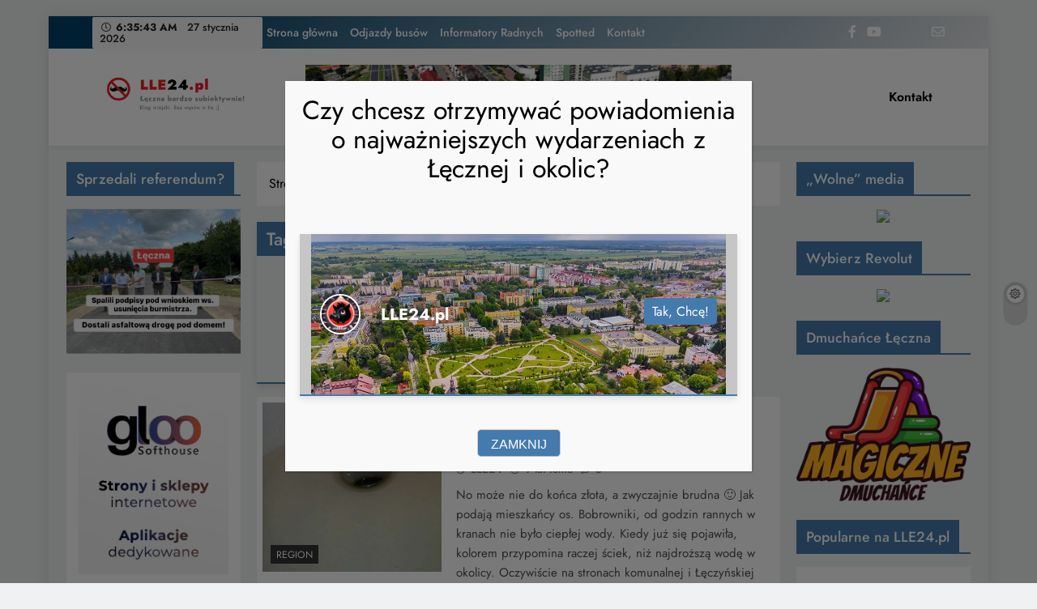

--- FILE ---
content_type: text/html; charset=UTF-8
request_url: https://lle24.pl/tag/orzel-biznesu/
body_size: 17791
content:
<!doctype html>
<html lang="pl-PL">

<head>
	<meta charset="UTF-8">
	<meta name="viewport" content="width=device-width, initial-scale=1">
	<link rel="profile" href="https://gmpg.org/xfn/11">
	<title>Orzeł Biznesu &#8211; Łęczna bardzo subiektywnie LLE24.pl</title>
<meta name='robots' content='max-image-preview:large' />
<link rel="dns-prefetch" href="//connect.facebook.net">
<link rel='dns-prefetch' href='//static.addtoany.com' />
<link rel='dns-prefetch' href='//connect.facebook.net' />
<link rel="alternate" type="application/rss+xml" title="Łęczna bardzo subiektywnie LLE24.pl &raquo; Kanał z wpisami" href="https://lle24.pl/feed/" />
<link rel="alternate" type="application/rss+xml" title="Łęczna bardzo subiektywnie LLE24.pl &raquo; Kanał z komentarzami" href="https://lle24.pl/comments/feed/" />
<link rel="alternate" type="application/rss+xml" title="Łęczna bardzo subiektywnie LLE24.pl &raquo; Kanał z wpisami otagowanymi jako Orzeł Biznesu" href="https://lle24.pl/tag/orzel-biznesu/feed/" />
<script>
window._wpemojiSettings = {"baseUrl":"https:\/\/s.w.org\/images\/core\/emoji\/15.0.3\/72x72\/","ext":".png","svgUrl":"https:\/\/s.w.org\/images\/core\/emoji\/15.0.3\/svg\/","svgExt":".svg","source":{"concatemoji":"https:\/\/lle24.pl\/wp-includes\/js\/wp-emoji-release.min.js?ver=6.6.4"}};
/*! This file is auto-generated */
!function(i,n){var o,s,e;function c(e){try{var t={supportTests:e,timestamp:(new Date).valueOf()};sessionStorage.setItem(o,JSON.stringify(t))}catch(e){}}function p(e,t,n){e.clearRect(0,0,e.canvas.width,e.canvas.height),e.fillText(t,0,0);var t=new Uint32Array(e.getImageData(0,0,e.canvas.width,e.canvas.height).data),r=(e.clearRect(0,0,e.canvas.width,e.canvas.height),e.fillText(n,0,0),new Uint32Array(e.getImageData(0,0,e.canvas.width,e.canvas.height).data));return t.every(function(e,t){return e===r[t]})}function u(e,t,n){switch(t){case"flag":return n(e,"\ud83c\udff3\ufe0f\u200d\u26a7\ufe0f","\ud83c\udff3\ufe0f\u200b\u26a7\ufe0f")?!1:!n(e,"\ud83c\uddfa\ud83c\uddf3","\ud83c\uddfa\u200b\ud83c\uddf3")&&!n(e,"\ud83c\udff4\udb40\udc67\udb40\udc62\udb40\udc65\udb40\udc6e\udb40\udc67\udb40\udc7f","\ud83c\udff4\u200b\udb40\udc67\u200b\udb40\udc62\u200b\udb40\udc65\u200b\udb40\udc6e\u200b\udb40\udc67\u200b\udb40\udc7f");case"emoji":return!n(e,"\ud83d\udc26\u200d\u2b1b","\ud83d\udc26\u200b\u2b1b")}return!1}function f(e,t,n){var r="undefined"!=typeof WorkerGlobalScope&&self instanceof WorkerGlobalScope?new OffscreenCanvas(300,150):i.createElement("canvas"),a=r.getContext("2d",{willReadFrequently:!0}),o=(a.textBaseline="top",a.font="600 32px Arial",{});return e.forEach(function(e){o[e]=t(a,e,n)}),o}function t(e){var t=i.createElement("script");t.src=e,t.defer=!0,i.head.appendChild(t)}"undefined"!=typeof Promise&&(o="wpEmojiSettingsSupports",s=["flag","emoji"],n.supports={everything:!0,everythingExceptFlag:!0},e=new Promise(function(e){i.addEventListener("DOMContentLoaded",e,{once:!0})}),new Promise(function(t){var n=function(){try{var e=JSON.parse(sessionStorage.getItem(o));if("object"==typeof e&&"number"==typeof e.timestamp&&(new Date).valueOf()<e.timestamp+604800&&"object"==typeof e.supportTests)return e.supportTests}catch(e){}return null}();if(!n){if("undefined"!=typeof Worker&&"undefined"!=typeof OffscreenCanvas&&"undefined"!=typeof URL&&URL.createObjectURL&&"undefined"!=typeof Blob)try{var e="postMessage("+f.toString()+"("+[JSON.stringify(s),u.toString(),p.toString()].join(",")+"));",r=new Blob([e],{type:"text/javascript"}),a=new Worker(URL.createObjectURL(r),{name:"wpTestEmojiSupports"});return void(a.onmessage=function(e){c(n=e.data),a.terminate(),t(n)})}catch(e){}c(n=f(s,u,p))}t(n)}).then(function(e){for(var t in e)n.supports[t]=e[t],n.supports.everything=n.supports.everything&&n.supports[t],"flag"!==t&&(n.supports.everythingExceptFlag=n.supports.everythingExceptFlag&&n.supports[t]);n.supports.everythingExceptFlag=n.supports.everythingExceptFlag&&!n.supports.flag,n.DOMReady=!1,n.readyCallback=function(){n.DOMReady=!0}}).then(function(){return e}).then(function(){var e;n.supports.everything||(n.readyCallback(),(e=n.source||{}).concatemoji?t(e.concatemoji):e.wpemoji&&e.twemoji&&(t(e.twemoji),t(e.wpemoji)))}))}((window,document),window._wpemojiSettings);
</script>
<style id='wp-emoji-styles-inline-css'>

	img.wp-smiley, img.emoji {
		display: inline !important;
		border: none !important;
		box-shadow: none !important;
		height: 1em !important;
		width: 1em !important;
		margin: 0 0.07em !important;
		vertical-align: -0.1em !important;
		background: none !important;
		padding: 0 !important;
	}
</style>
<link rel='stylesheet' id='wp-block-library-css' href='https://lle24.pl/wp-includes/css/dist/block-library/style.min.css?ver=6.6.4' media='all' />
<style id='classic-theme-styles-inline-css'>
/*! This file is auto-generated */
.wp-block-button__link{color:#fff;background-color:#32373c;border-radius:9999px;box-shadow:none;text-decoration:none;padding:calc(.667em + 2px) calc(1.333em + 2px);font-size:1.125em}.wp-block-file__button{background:#32373c;color:#fff;text-decoration:none}
</style>
<style id='global-styles-inline-css'>
:root{--wp--preset--aspect-ratio--square: 1;--wp--preset--aspect-ratio--4-3: 4/3;--wp--preset--aspect-ratio--3-4: 3/4;--wp--preset--aspect-ratio--3-2: 3/2;--wp--preset--aspect-ratio--2-3: 2/3;--wp--preset--aspect-ratio--16-9: 16/9;--wp--preset--aspect-ratio--9-16: 9/16;--wp--preset--color--black: #000000;--wp--preset--color--cyan-bluish-gray: #abb8c3;--wp--preset--color--white: #ffffff;--wp--preset--color--pale-pink: #f78da7;--wp--preset--color--vivid-red: #cf2e2e;--wp--preset--color--luminous-vivid-orange: #ff6900;--wp--preset--color--luminous-vivid-amber: #fcb900;--wp--preset--color--light-green-cyan: #7bdcb5;--wp--preset--color--vivid-green-cyan: #00d084;--wp--preset--color--pale-cyan-blue: #8ed1fc;--wp--preset--color--vivid-cyan-blue: #0693e3;--wp--preset--color--vivid-purple: #9b51e0;--wp--preset--gradient--vivid-cyan-blue-to-vivid-purple: linear-gradient(135deg,rgba(6,147,227,1) 0%,rgb(155,81,224) 100%);--wp--preset--gradient--light-green-cyan-to-vivid-green-cyan: linear-gradient(135deg,rgb(122,220,180) 0%,rgb(0,208,130) 100%);--wp--preset--gradient--luminous-vivid-amber-to-luminous-vivid-orange: linear-gradient(135deg,rgba(252,185,0,1) 0%,rgba(255,105,0,1) 100%);--wp--preset--gradient--luminous-vivid-orange-to-vivid-red: linear-gradient(135deg,rgba(255,105,0,1) 0%,rgb(207,46,46) 100%);--wp--preset--gradient--very-light-gray-to-cyan-bluish-gray: linear-gradient(135deg,rgb(238,238,238) 0%,rgb(169,184,195) 100%);--wp--preset--gradient--cool-to-warm-spectrum: linear-gradient(135deg,rgb(74,234,220) 0%,rgb(151,120,209) 20%,rgb(207,42,186) 40%,rgb(238,44,130) 60%,rgb(251,105,98) 80%,rgb(254,248,76) 100%);--wp--preset--gradient--blush-light-purple: linear-gradient(135deg,rgb(255,206,236) 0%,rgb(152,150,240) 100%);--wp--preset--gradient--blush-bordeaux: linear-gradient(135deg,rgb(254,205,165) 0%,rgb(254,45,45) 50%,rgb(107,0,62) 100%);--wp--preset--gradient--luminous-dusk: linear-gradient(135deg,rgb(255,203,112) 0%,rgb(199,81,192) 50%,rgb(65,88,208) 100%);--wp--preset--gradient--pale-ocean: linear-gradient(135deg,rgb(255,245,203) 0%,rgb(182,227,212) 50%,rgb(51,167,181) 100%);--wp--preset--gradient--electric-grass: linear-gradient(135deg,rgb(202,248,128) 0%,rgb(113,206,126) 100%);--wp--preset--gradient--midnight: linear-gradient(135deg,rgb(2,3,129) 0%,rgb(40,116,252) 100%);--wp--preset--font-size--small: 13px;--wp--preset--font-size--medium: 20px;--wp--preset--font-size--large: 36px;--wp--preset--font-size--x-large: 42px;--wp--preset--spacing--20: 0.44rem;--wp--preset--spacing--30: 0.67rem;--wp--preset--spacing--40: 1rem;--wp--preset--spacing--50: 1.5rem;--wp--preset--spacing--60: 2.25rem;--wp--preset--spacing--70: 3.38rem;--wp--preset--spacing--80: 5.06rem;--wp--preset--shadow--natural: 6px 6px 9px rgba(0, 0, 0, 0.2);--wp--preset--shadow--deep: 12px 12px 50px rgba(0, 0, 0, 0.4);--wp--preset--shadow--sharp: 6px 6px 0px rgba(0, 0, 0, 0.2);--wp--preset--shadow--outlined: 6px 6px 0px -3px rgba(255, 255, 255, 1), 6px 6px rgba(0, 0, 0, 1);--wp--preset--shadow--crisp: 6px 6px 0px rgba(0, 0, 0, 1);}:where(.is-layout-flex){gap: 0.5em;}:where(.is-layout-grid){gap: 0.5em;}body .is-layout-flex{display: flex;}.is-layout-flex{flex-wrap: wrap;align-items: center;}.is-layout-flex > :is(*, div){margin: 0;}body .is-layout-grid{display: grid;}.is-layout-grid > :is(*, div){margin: 0;}:where(.wp-block-columns.is-layout-flex){gap: 2em;}:where(.wp-block-columns.is-layout-grid){gap: 2em;}:where(.wp-block-post-template.is-layout-flex){gap: 1.25em;}:where(.wp-block-post-template.is-layout-grid){gap: 1.25em;}.has-black-color{color: var(--wp--preset--color--black) !important;}.has-cyan-bluish-gray-color{color: var(--wp--preset--color--cyan-bluish-gray) !important;}.has-white-color{color: var(--wp--preset--color--white) !important;}.has-pale-pink-color{color: var(--wp--preset--color--pale-pink) !important;}.has-vivid-red-color{color: var(--wp--preset--color--vivid-red) !important;}.has-luminous-vivid-orange-color{color: var(--wp--preset--color--luminous-vivid-orange) !important;}.has-luminous-vivid-amber-color{color: var(--wp--preset--color--luminous-vivid-amber) !important;}.has-light-green-cyan-color{color: var(--wp--preset--color--light-green-cyan) !important;}.has-vivid-green-cyan-color{color: var(--wp--preset--color--vivid-green-cyan) !important;}.has-pale-cyan-blue-color{color: var(--wp--preset--color--pale-cyan-blue) !important;}.has-vivid-cyan-blue-color{color: var(--wp--preset--color--vivid-cyan-blue) !important;}.has-vivid-purple-color{color: var(--wp--preset--color--vivid-purple) !important;}.has-black-background-color{background-color: var(--wp--preset--color--black) !important;}.has-cyan-bluish-gray-background-color{background-color: var(--wp--preset--color--cyan-bluish-gray) !important;}.has-white-background-color{background-color: var(--wp--preset--color--white) !important;}.has-pale-pink-background-color{background-color: var(--wp--preset--color--pale-pink) !important;}.has-vivid-red-background-color{background-color: var(--wp--preset--color--vivid-red) !important;}.has-luminous-vivid-orange-background-color{background-color: var(--wp--preset--color--luminous-vivid-orange) !important;}.has-luminous-vivid-amber-background-color{background-color: var(--wp--preset--color--luminous-vivid-amber) !important;}.has-light-green-cyan-background-color{background-color: var(--wp--preset--color--light-green-cyan) !important;}.has-vivid-green-cyan-background-color{background-color: var(--wp--preset--color--vivid-green-cyan) !important;}.has-pale-cyan-blue-background-color{background-color: var(--wp--preset--color--pale-cyan-blue) !important;}.has-vivid-cyan-blue-background-color{background-color: var(--wp--preset--color--vivid-cyan-blue) !important;}.has-vivid-purple-background-color{background-color: var(--wp--preset--color--vivid-purple) !important;}.has-black-border-color{border-color: var(--wp--preset--color--black) !important;}.has-cyan-bluish-gray-border-color{border-color: var(--wp--preset--color--cyan-bluish-gray) !important;}.has-white-border-color{border-color: var(--wp--preset--color--white) !important;}.has-pale-pink-border-color{border-color: var(--wp--preset--color--pale-pink) !important;}.has-vivid-red-border-color{border-color: var(--wp--preset--color--vivid-red) !important;}.has-luminous-vivid-orange-border-color{border-color: var(--wp--preset--color--luminous-vivid-orange) !important;}.has-luminous-vivid-amber-border-color{border-color: var(--wp--preset--color--luminous-vivid-amber) !important;}.has-light-green-cyan-border-color{border-color: var(--wp--preset--color--light-green-cyan) !important;}.has-vivid-green-cyan-border-color{border-color: var(--wp--preset--color--vivid-green-cyan) !important;}.has-pale-cyan-blue-border-color{border-color: var(--wp--preset--color--pale-cyan-blue) !important;}.has-vivid-cyan-blue-border-color{border-color: var(--wp--preset--color--vivid-cyan-blue) !important;}.has-vivid-purple-border-color{border-color: var(--wp--preset--color--vivid-purple) !important;}.has-vivid-cyan-blue-to-vivid-purple-gradient-background{background: var(--wp--preset--gradient--vivid-cyan-blue-to-vivid-purple) !important;}.has-light-green-cyan-to-vivid-green-cyan-gradient-background{background: var(--wp--preset--gradient--light-green-cyan-to-vivid-green-cyan) !important;}.has-luminous-vivid-amber-to-luminous-vivid-orange-gradient-background{background: var(--wp--preset--gradient--luminous-vivid-amber-to-luminous-vivid-orange) !important;}.has-luminous-vivid-orange-to-vivid-red-gradient-background{background: var(--wp--preset--gradient--luminous-vivid-orange-to-vivid-red) !important;}.has-very-light-gray-to-cyan-bluish-gray-gradient-background{background: var(--wp--preset--gradient--very-light-gray-to-cyan-bluish-gray) !important;}.has-cool-to-warm-spectrum-gradient-background{background: var(--wp--preset--gradient--cool-to-warm-spectrum) !important;}.has-blush-light-purple-gradient-background{background: var(--wp--preset--gradient--blush-light-purple) !important;}.has-blush-bordeaux-gradient-background{background: var(--wp--preset--gradient--blush-bordeaux) !important;}.has-luminous-dusk-gradient-background{background: var(--wp--preset--gradient--luminous-dusk) !important;}.has-pale-ocean-gradient-background{background: var(--wp--preset--gradient--pale-ocean) !important;}.has-electric-grass-gradient-background{background: var(--wp--preset--gradient--electric-grass) !important;}.has-midnight-gradient-background{background: var(--wp--preset--gradient--midnight) !important;}.has-small-font-size{font-size: var(--wp--preset--font-size--small) !important;}.has-medium-font-size{font-size: var(--wp--preset--font-size--medium) !important;}.has-large-font-size{font-size: var(--wp--preset--font-size--large) !important;}.has-x-large-font-size{font-size: var(--wp--preset--font-size--x-large) !important;}
:where(.wp-block-post-template.is-layout-flex){gap: 1.25em;}:where(.wp-block-post-template.is-layout-grid){gap: 1.25em;}
:where(.wp-block-columns.is-layout-flex){gap: 2em;}:where(.wp-block-columns.is-layout-grid){gap: 2em;}
:root :where(.wp-block-pullquote){font-size: 1.5em;line-height: 1.6;}
</style>
<link rel='stylesheet' id='better-recent-comments-css' href='https://lle24.pl/wp-content/plugins/better-recent-comments/assets/css/better-recent-comments.min.css?ver=6.6.4' media='all' />
<link rel='stylesheet' id='wp-polls-css' href='https://lle24.pl/wp-content/plugins/wp-polls/polls-css.css?ver=2.77.2' media='all' />
<style id='wp-polls-inline-css'>
.wp-polls .pollbar {
	margin: 1px;
	font-size: 6px;
	line-height: 8px;
	height: 8px;
	background-image: url('https://lle24.pl/wp-content/plugins/wp-polls/images/default/pollbg.gif');
	border: 1px solid #c8c8c8;
}

</style>
<link rel='stylesheet' id='wordpress-popular-posts-css-css' href='https://lle24.pl/wp-content/plugins/wordpress-popular-posts/assets/css/wpp.css?ver=6.3.2' media='all' />
<link rel='stylesheet' id='fontawesome-css' href='https://lle24.pl/wp-content/themes/digital-newspaper/assets/lib/fontawesome/css/all.min.css?ver=5.15.3' media='all' />
<link rel='stylesheet' id='slick-css' href='https://lle24.pl/wp-content/themes/digital-newspaper/assets/lib/slick/slick.css?ver=1.8.1' media='all' />
<link rel='stylesheet' id='digital-newspaper-typo-fonts-css' href='https://lle24.pl/wp-content/fonts/644528e203720fff66d647bc77d89c78.css' media='all' />
<link rel='stylesheet' id='digital-newspaper-style-css' href='https://lle24.pl/wp-content/themes/digital-newspaper/style.css?ver=1.1.2' media='all' />
<style id='digital-newspaper-style-inline-css'>
body.digital_newspaper_font_typography{ --digital-newspaper-global-preset-color-1: #FD4F18;}
 body.digital_newspaper_font_typography{ --digital-newspaper-global-preset-color-2: #27272a;}
 body.digital_newspaper_font_typography{ --digital-newspaper-global-preset-color-3: #ef4444;}
 body.digital_newspaper_font_typography{ --digital-newspaper-global-preset-color-4: #eab308;}
 body.digital_newspaper_font_typography{ --digital-newspaper-global-preset-color-5: #84cc16;}
 body.digital_newspaper_font_typography{ --digital-newspaper-global-preset-color-6: #22c55e;}
 body.digital_newspaper_font_typography{ --digital-newspaper-global-preset-color-7: #06b6d4;}
 body.digital_newspaper_font_typography{ --digital-newspaper-global-preset-color-8: #0284c7;}
 body.digital_newspaper_font_typography{ --digital-newspaper-global-preset-color-9: #6366f1;}
 body.digital_newspaper_font_typography{ --digital-newspaper-global-preset-color-10: #84cc16;}
 body.digital_newspaper_font_typography{ --digital-newspaper-global-preset-color-11: #a855f7;}
 body.digital_newspaper_font_typography{ --digital-newspaper-global-preset-color-12: #f43f5e;}
 body.digital_newspaper_font_typography{ --digital-newspaper-global-preset-gradient-color-1: linear-gradient( 135deg, #485563 10%, #29323c 100%);}
 body.digital_newspaper_font_typography{ --digital-newspaper-global-preset-gradient-color-2: linear-gradient( 135deg, #FF512F 10%, #F09819 100%);}
 body.digital_newspaper_font_typography{ --digital-newspaper-global-preset-gradient-color-3: linear-gradient( 135deg, #00416A 10%, #E4E5E6 100%);}
 body.digital_newspaper_font_typography{ --digital-newspaper-global-preset-gradient-color-4: linear-gradient( 135deg, #CE9FFC 10%, #7367F0 100%);}
 body.digital_newspaper_font_typography{ --digital-newspaper-global-preset-gradient-color-5: linear-gradient( 135deg, #90F7EC 10%, #32CCBC 100%);}
 body.digital_newspaper_font_typography{ --digital-newspaper-global-preset-gradient-color-6: linear-gradient( 135deg, #81FBB8 10%, #28C76F 100%);}
 body.digital_newspaper_font_typography{ --digital-newspaper-global-preset-gradient-color-7: linear-gradient( 135deg, #EB3349 10%, #F45C43 100%);}
 body.digital_newspaper_font_typography{ --digital-newspaper-global-preset-gradient-color-8: linear-gradient( 135deg, #FFF720 10%, #3CD500 100%);}
 body.digital_newspaper_font_typography{ --digital-newspaper-global-preset-gradient-color-9: linear-gradient( 135deg, #FF96F9 10%, #C32BAC 100%);}
 body.digital_newspaper_font_typography{ --digital-newspaper-global-preset-gradient-color-10: linear-gradient( 135deg, #69FF97 10%, #00E4FF 100%);}
 body.digital_newspaper_font_typography{ --digital-newspaper-global-preset-gradient-color-11: linear-gradient( 135deg, #3C8CE7 10%, #00EAFF 100%);}
 body.digital_newspaper_font_typography{ --digital-newspaper-global-preset-gradient-color-12: linear-gradient( 135deg, #FF7AF5 10%, #513162 100%);}
.digital_newspaper_font_typography { --header-padding: 15px;} .digital_newspaper_font_typography { --header-padding-tablet: 10px;} .digital_newspaper_font_typography { --header-padding-smartphone: 10px;}.digital_newspaper_main_body .site-header.layout--default .top-header{ background: var( --digital-newspaper-global-preset-gradient-color-3 )}.digital_newspaper_font_typography { --site-title-family : Jost; }
.digital_newspaper_font_typography { --site-title-weight : 700; }
.digital_newspaper_font_typography { --site-title-texttransform : unset; }
.digital_newspaper_font_typography { --site-title-textdecoration : none; }
.digital_newspaper_font_typography { --site-title-size : 45px; }
.digital_newspaper_font_typography { --site-title-size-tab : 43px; }
.digital_newspaper_font_typography { --site-title-size-mobile : 40px; }
.digital_newspaper_font_typography { --site-title-lineheight : 45px; }
.digital_newspaper_font_typography { --site-title-lineheight-tab : 42px; }
.digital_newspaper_font_typography { --site-title-lineheight-mobile : 40px; }
.digital_newspaper_font_typography { --site-title-letterspacing : 0px; }
.digital_newspaper_font_typography { --site-title-letterspacing-tab : 0px; }
.digital_newspaper_font_typography { --site-title-letterspacing-mobile : 0px; }
.digital_newspaper_font_typography { --block-title-family : Jost; }
.digital_newspaper_font_typography { --block-title-weight : 500; }
.digital_newspaper_font_typography { --block-title-texttransform : unset; }
.digital_newspaper_font_typography { --block-title-textdecoration : none; }
.digital_newspaper_font_typography { --block-title-size : 26px; }
.digital_newspaper_font_typography { --block-title-size-tab : 26px; }
.digital_newspaper_font_typography { --block-title-size-mobile : 25px; }
.digital_newspaper_font_typography { --block-title-lineheight : 30px; }
.digital_newspaper_font_typography { --block-title-lineheight-tab : 30px; }
.digital_newspaper_font_typography { --block-title-lineheight-mobile : 30px; }
.digital_newspaper_font_typography { --block-title-letterspacing : 0px; }
.digital_newspaper_font_typography { --block-title-letterspacing-tab : 0px; }
.digital_newspaper_font_typography { --block-title-letterspacing-mobile : 0px; }
.digital_newspaper_font_typography { --post-title-family : Jost; }
.digital_newspaper_font_typography { --post-title-weight : 500; }
.digital_newspaper_font_typography { --post-title-texttransform : unset; }
.digital_newspaper_font_typography { --post-title-textdecoration : none; }
.digital_newspaper_font_typography { --post-title-size : 22px; }
.digital_newspaper_font_typography { --post-title-size-tab : 20px; }
.digital_newspaper_font_typography { --post-title-size-mobile : 19px; }
.digital_newspaper_font_typography { --post-title-lineheight : 27px; }
.digital_newspaper_font_typography { --post-title-lineheight-tab : 27px; }
.digital_newspaper_font_typography { --post-title-lineheight-mobile : 27px; }
.digital_newspaper_font_typography { --post-title-letterspacing : 0px; }
.digital_newspaper_font_typography { --post-title-letterspacing-tab : 0px; }
.digital_newspaper_font_typography { --post-title-letterspacing-mobile : 0px; }
.digital_newspaper_font_typography { --meta-family : Jost; }
.digital_newspaper_font_typography { --meta-weight : 500; }
.digital_newspaper_font_typography { --meta-texttransform : unset; }
.digital_newspaper_font_typography { --meta-textdecoration : none; }
.digital_newspaper_font_typography { --meta-size : 14px; }
.digital_newspaper_font_typography { --meta-size-tab : 14px; }
.digital_newspaper_font_typography { --meta-size-mobile : 14px; }
.digital_newspaper_font_typography { --meta-lineheight : 20px; }
.digital_newspaper_font_typography { --meta-lineheight-tab : 20px; }
.digital_newspaper_font_typography { --meta-lineheight-mobile : 20px; }
.digital_newspaper_font_typography { --meta-letterspacing : 0px; }
.digital_newspaper_font_typography { --meta-letterspacing-tab : 0px; }
.digital_newspaper_font_typography { --meta-letterspacing-mobile : 0px; }
.digital_newspaper_font_typography { --content-family : Jost; }
.digital_newspaper_font_typography { --content-weight : 400; }
.digital_newspaper_font_typography { --content-texttransform : unset; }
.digital_newspaper_font_typography { --content-textdecoration : none; }
.digital_newspaper_font_typography { --content-size : 15px; }
.digital_newspaper_font_typography { --content-size-tab : 15px; }
.digital_newspaper_font_typography { --content-size-mobile : 15px; }
.digital_newspaper_font_typography { --content-lineheight : 24px; }
.digital_newspaper_font_typography { --content-lineheight-tab : 24px; }
.digital_newspaper_font_typography { --content-lineheight-mobile : 24px; }
.digital_newspaper_font_typography { --content-letterspacing : 0px; }
.digital_newspaper_font_typography { --content-letterspacing-tab : 0px; }
.digital_newspaper_font_typography { --content-letterspacing-mobile : 0px; }
.digital_newspaper_font_typography { --menu-family : Jost; }
.digital_newspaper_font_typography { --menu-weight : 600; }
.digital_newspaper_font_typography { --menu-texttransform : unset; }
.digital_newspaper_font_typography { --menu-textdecoration : none; }
.digital_newspaper_font_typography { --menu-size : 15px; }
.digital_newspaper_font_typography { --menu-size-tab : 16px; }
.digital_newspaper_font_typography { --menu-size-mobile : 16px; }
.digital_newspaper_font_typography { --menu-lineheight : 24px; }
.digital_newspaper_font_typography { --menu-lineheight-tab : 24px; }
.digital_newspaper_font_typography { --menu-lineheight-mobile : 24px; }
.digital_newspaper_font_typography { --menu-letterspacing : 0px; }
.digital_newspaper_font_typography { --menu-letterspacing-tab : 0px; }
.digital_newspaper_font_typography { --menu-letterspacing-mobile : 0px; }
.digital_newspaper_font_typography { --submenu-family : Jost; }
.digital_newspaper_font_typography { --submenu-weight : 700; }
.digital_newspaper_font_typography { --submenu-texttransform : unset; }
.digital_newspaper_font_typography { --submenu-textdecoration : none; }
.digital_newspaper_font_typography { --submenu-size : 15px; }
.digital_newspaper_font_typography { --submenu-size-tab : 15px; }
.digital_newspaper_font_typography { --submenu-size-mobile : 15px; }
.digital_newspaper_font_typography { --submenu-lineheight : 24px; }
.digital_newspaper_font_typography { --submenu-lineheight-tab : 24px; }
.digital_newspaper_font_typography { --submenu-lineheight-mobile : 24px; }
.digital_newspaper_font_typography { --submenu-letterspacing : 0px; }
.digital_newspaper_font_typography { --submenu-letterspacing-tab : 0px; }
.digital_newspaper_font_typography { --submenu-letterspacing-mobile : 0px; }
.digital_newspaper_font_typography { --single-title-family : Jost; }
.digital_newspaper_font_typography { --single-title-weight : 700; }
.digital_newspaper_font_typography { --single-title-texttransform : unset; }
.digital_newspaper_font_typography { --single-title-textdecoration : none; }
.digital_newspaper_font_typography { --single-title-size : 34px; }
.digital_newspaper_font_typography { --single-title-size-tab : 32px; }
.digital_newspaper_font_typography { --single-title-size-mobile : 30px; }
.digital_newspaper_font_typography { --single-title-lineheight : 40px; }
.digital_newspaper_font_typography { --single-title-lineheight-tab : 40px; }
.digital_newspaper_font_typography { --single-title-lineheight-mobile : 35px; }
.digital_newspaper_font_typography { --single-title-letterspacing : 0px; }
.digital_newspaper_font_typography { --single-title-letterspacing-tab : 0px; }
.digital_newspaper_font_typography { --single-title-letterspacing-mobile : 0px; }
.digital_newspaper_font_typography { --single-meta-family : Jost; }
.digital_newspaper_font_typography { --single-meta-weight : 500; }
.digital_newspaper_font_typography { --single-meta-texttransform : unset; }
.digital_newspaper_font_typography { --single-meta-textdecoration : none; }
.digital_newspaper_font_typography { --single-meta-size : 14px; }
.digital_newspaper_font_typography { --single-meta-size-tab : 14px; }
.digital_newspaper_font_typography { --single-meta-size-mobile : 13px; }
.digital_newspaper_font_typography { --single-meta-lineheight : 22px; }
.digital_newspaper_font_typography { --single-meta-lineheight-tab : 22px; }
.digital_newspaper_font_typography { --single-meta-lineheight-mobile : 22px; }
.digital_newspaper_font_typography { --single-meta-letterspacing : 0px; }
.digital_newspaper_font_typography { --single-meta-letterspacing-tab : 0px; }
.digital_newspaper_font_typography { --single-meta-letterspacing-mobile : 0px; }
.digital_newspaper_font_typography { --single-content-family : Jost; }
.digital_newspaper_font_typography { --single-content-weight : 400; }
.digital_newspaper_font_typography { --single-content-texttransform : unset; }
.digital_newspaper_font_typography { --single-content-textdecoration : none; }
.digital_newspaper_font_typography { --single-content-size : 17px; }
.digital_newspaper_font_typography { --single-content-size-tab : 16px; }
.digital_newspaper_font_typography { --single-content-size-mobile : 16px; }
.digital_newspaper_font_typography { --single-content-lineheight : 27px; }
.digital_newspaper_font_typography { --single-content-lineheight-tab : 22px; }
.digital_newspaper_font_typography { --single-content-lineheight-mobile : 22px; }
.digital_newspaper_font_typography { --single-content-letterspacing : 0px; }
.digital_newspaper_font_typography { --single-content-letterspacing-tab : 0px; }
.digital_newspaper_font_typography { --single-content-letterspacing-mobile : 0px; }
body .site-branding img.custom-logo{ width: 230px; }@media(max-width: 940px) { body .site-branding img.custom-logo{ width: 200px; } }
@media(max-width: 610px) { body .site-branding img.custom-logo{ width: 200px; } }
.digital_newspaper_main_body { --site-bk-color: #F0F1F2}@media(max-width: 610px) { .ads-banner{ display : block;} }@media(max-width: 610px) { body #digital-newspaper-scroll-to-top.show{ display : none;} } body.digital_newspaper_main_body{ --theme-color-red: #457aac;} body.digital_newspaper_dark_mode{ --theme-color-red: #457aac;}body .post-categories .cat-item.cat-77 { background-color : #333333} body .post-categories .cat-item.cat-77:hover { background-color : #FD4F18} body .digital-newspaper-category-no-bk .post-categories .cat-item.cat-77 a { color : #333333} body .digital-newspaper-category-no-bk .post-categories .cat-item.cat-77 a:hover { color : #FD4F18;} body .post-categories .cat-item.cat-75 { background-color : #333333} body .post-categories .cat-item.cat-75:hover { background-color : #FD4F18} body .digital-newspaper-category-no-bk .post-categories .cat-item.cat-75 a { color : #333333} body .digital-newspaper-category-no-bk .post-categories .cat-item.cat-75 a:hover { color : #FD4F18;} body .post-categories .cat-item.cat-91 { background-color : #333333} body .post-categories .cat-item.cat-91:hover { background-color : #FD4F18} body .digital-newspaper-category-no-bk .post-categories .cat-item.cat-91 a { color : #333333} body .digital-newspaper-category-no-bk .post-categories .cat-item.cat-91 a:hover { color : #FD4F18;} body .post-categories .cat-item.cat-5 { background-color : #333333} body .post-categories .cat-item.cat-5:hover { background-color : #FD4F18} body .digital-newspaper-category-no-bk .post-categories .cat-item.cat-5 a { color : #333333} body .digital-newspaper-category-no-bk .post-categories .cat-item.cat-5 a:hover { color : #FD4F18;}
</style>
<link rel='stylesheet' id='digital-newspaper-main-style-css' href='https://lle24.pl/wp-content/themes/digital-newspaper/assets/css/main.css?ver=1.1.2' media='all' />
<link rel='stylesheet' id='digital-newspaper-main-style-additional-css' href='https://lle24.pl/wp-content/themes/digital-newspaper/assets/css/add.css?ver=1.1.2' media='all' />
<link rel='stylesheet' id='digital-newspaper-loader-style-css' href='https://lle24.pl/wp-content/themes/digital-newspaper/assets/css/loader.css?ver=1.1.2' media='all' />
<link rel='stylesheet' id='digital-newspaper-responsive-style-css' href='https://lle24.pl/wp-content/themes/digital-newspaper/assets/css/responsive.css?ver=1.1.2' media='all' />
<link rel='stylesheet' id='store-custom-css' href='https://lle24.pl/wp-content/themes/digital-newspaper/assets/css/custom.css?ver=6.6.4' media='all' />
<link rel='stylesheet' id='popup-maker-site-css' href='//lle24.pl//wp-content/uploads/pum/pum-site-styles.css?generated=1751464196&#038;ver=1.20.2' media='all' />
<link rel='stylesheet' id='addtoany-css' href='https://lle24.pl/wp-content/plugins/add-to-any/addtoany.min.css?ver=1.16' media='all' />
<script id="addtoany-core-js-before">
window.a2a_config=window.a2a_config||{};a2a_config.callbacks=[];a2a_config.overlays=[];a2a_config.templates={};a2a_localize = {
	Share: "Share",
	Save: "Save",
	Subscribe: "Subscribe",
	Email: "Email",
	Bookmark: "Bookmark",
	ShowAll: "Show all",
	ShowLess: "Show less",
	FindServices: "Find service(s)",
	FindAnyServiceToAddTo: "Instantly find any service to add to",
	PoweredBy: "Powered by",
	ShareViaEmail: "Share via email",
	SubscribeViaEmail: "Subscribe via email",
	BookmarkInYourBrowser: "Bookmark in your browser",
	BookmarkInstructions: "Press Ctrl+D or \u2318+D to bookmark this page",
	AddToYourFavorites: "Add to your favorites",
	SendFromWebOrProgram: "Send from any email address or email program",
	EmailProgram: "Email program",
	More: "More&#8230;",
	ThanksForSharing: "Thanks for sharing!",
	ThanksForFollowing: "Thanks for following!"
};
</script>
<script async src="https://static.addtoany.com/menu/page.js" id="addtoany-core-js"></script>
<script src="https://lle24.pl/wp-includes/js/jquery/jquery.min.js?ver=3.7.1" id="jquery-core-js"></script>
<script src="https://lle24.pl/wp-includes/js/jquery/jquery-migrate.min.js?ver=3.4.1" id="jquery-migrate-js"></script>
<script async src="https://lle24.pl/wp-content/plugins/add-to-any/addtoany.min.js?ver=1.1" id="addtoany-jquery-js"></script>
<script id="wpp-json" type="application/json">
{"sampling_active":0,"sampling_rate":100,"ajax_url":"https:\/\/lle24.pl\/wp-json\/wordpress-popular-posts\/v1\/popular-posts","api_url":"https:\/\/lle24.pl\/wp-json\/wordpress-popular-posts","ID":0,"token":"eb97c93afc","lang":0,"debug":0}
</script>
<script src="https://lle24.pl/wp-content/plugins/wordpress-popular-posts/assets/js/wpp.min.js?ver=6.3.2" id="wpp-js-js"></script>
<link rel="https://api.w.org/" href="https://lle24.pl/wp-json/" /><link rel="alternate" title="JSON" type="application/json" href="https://lle24.pl/wp-json/wp/v2/tags/1782" /><link rel="EditURI" type="application/rsd+xml" title="RSD" href="https://lle24.pl/xmlrpc.php?rsd" />
<meta name="generator" content="WordPress 6.6.4" />
            <style id="wpp-loading-animation-styles">@-webkit-keyframes bgslide{from{background-position-x:0}to{background-position-x:-200%}}@keyframes bgslide{from{background-position-x:0}to{background-position-x:-200%}}.wpp-widget-placeholder,.wpp-widget-block-placeholder,.wpp-shortcode-placeholder{margin:0 auto;width:60px;height:3px;background:#dd3737;background:linear-gradient(90deg,#dd3737 0%,#571313 10%,#dd3737 100%);background-size:200% auto;border-radius:3px;-webkit-animation:bgslide 1s infinite linear;animation:bgslide 1s infinite linear}</style>
            <meta name="bmi-version" content="1.3.0" />		<style type="text/css">
							.site-title {
					position: absolute;
					clip: rect(1px, 1px, 1px, 1px);
					}
									.site-description {
						position: absolute;
						clip: rect(1px, 1px, 1px, 1px);
					}
						</style>
		<meta property="og:site_name" content="Łęczna bardzo subiektywnie LLE24.pl">
<meta property="og:type" content="website">
<meta property="og:locale" content="pl_PL">
<link rel="icon" href="https://lle24.pl//wp-content/uploads/2020/04/cropped-LLE24-logo-32x32.jpg" sizes="32x32" />
<link rel="icon" href="https://lle24.pl//wp-content/uploads/2020/04/cropped-LLE24-logo-192x192.jpg" sizes="192x192" />
<link rel="apple-touch-icon" href="https://lle24.pl//wp-content/uploads/2020/04/cropped-LLE24-logo-180x180.jpg" />
<meta name="msapplication-TileImage" content="https://lle24.pl//wp-content/uploads/2020/04/cropped-LLE24-logo-270x270.jpg" />
</head>

<body data-rsssl=1 class="archive tag tag-orzel-biznesu tag-1782 wp-custom-logo hfeed digital-newspaper-title-one digital-newspaper-image-hover--effect-none digital-newspaper-post-blocks-hover--effect-one site-boxed--layout digital_newspaper_main_body digital_newspaper_font_typography header-width--full-width block-title--layout-one post-layout--one right-both-sidebar" itemtype='https://schema.org/Blog' itemscope='itemscope'>
	


	<div id="page" class="site">
		<a class="skip-link screen-reader-text" href="#primary">Skip to content</a>
		<div class="digital_newspaper_ovelay_div"></div>
		
		<header id="masthead" class="site-header layout--default layout--three">
			<div class="top-header"><div class="digital-newspaper-container"><div class="row">         <div class="top-date-time">
            <div class="top-date-time-inner">
              <span class="time"></span>
              <span class="date">27 stycznia 2026</span>
              
            </div>
         </div>
              <div class="top-nav-menu">
            <div class="menu-zdjecia-container"><ul id="top-menu" class="menu"><li id="menu-item-22961" class="menu-item menu-item-type-custom menu-item-object-custom menu-item-home menu-item-22961"><a href="https://lle24.pl/">Strona główna</a></li>
<li id="menu-item-22967" class="menu-item menu-item-type-custom menu-item-object-custom menu-item-22967"><a href="https://lle24.pl/rozklad-jazdy-busow/">Odjazdy busów</a></li>
<li id="menu-item-22963" class="menu-item menu-item-type-post_type menu-item-object-page menu-item-22963"><a href="https://lle24.pl/informatory/">Informatory Radnych</a></li>
<li id="menu-item-22964" class="menu-item menu-item-type-post_type menu-item-object-page menu-item-22964"><a href="https://lle24.pl/spotted/">Spotted</a></li>
<li id="menu-item-22965" class="menu-item menu-item-type-post_type menu-item-object-page menu-item-22965"><a href="https://lle24.pl/kontakt/">Kontakt</a></li>
</ul></div>        </div>
             <div class="social-icons-wrap">
           <div class="social-icons">					<a class="social-icon" href="https://www.facebook.com/LLE24" target="_blank"><i class="fab fa-facebook-f selected"></i></a>
							<a class="social-icon" href="https://www.youtube.com/@LLE24.pl-Blog_miejski" target="_blank"><i class="fab fa-youtube selected"></i></a>
		</div>        </div>
     <div class="top-header-nrn-button-wrap">           <div class="newsletter-element" title="Newsletter">
               <a href="mailto:Redakcja@lle24.pl" target="_blank" data-popup="redirect">
                   <span class="title-icon"><i class="far fa-envelope"></i></span><span class="title-text">Newsletter</span>               </a>
           </div><!-- .newsletter-element -->
       </div><!-- .top-header-nrn-button-wrap --></div></div></div>        <div class="main-header">
            <div class="site-branding-section">
                <div class="digital-newspaper-container">
                    <div class="row">
                                <div class="site-branding">
            <a href="https://lle24.pl/" class="custom-logo-link" rel="home"><img width="424" height="102" src="https://lle24.pl//wp-content/uploads/2023/09/LLE24-Header.png" class="custom-logo" alt="Łęczna bardzo subiektywnie LLE24.pl" decoding="async" srcset="https://lle24.pl//wp-content/uploads/2023/09/LLE24-Header.png 424w, https://lle24.pl//wp-content/uploads/2023/09/LLE24-Header-300x72.png 300w" sizes="(max-width: 424px) 100vw, 424px" /></a>                <p class="site-title"><a href="https://lle24.pl/" rel="home">Łęczna bardzo subiektywnie LLE24.pl</a></p>
                            <p class="site-description">Blog miejski bez wąsów w tle! ;)</p>
                    </div><!-- .site-branding -->
                <div class="banner-show-image-a">
                            <a href="#" target="" title="#">
                    <img width="1170" height="383" src="https://lle24.pl//wp-content/uploads/2024/04/IMG_5823.jpeg" class="" alt="" decoding="async" fetchpriority="high" srcset="https://lle24.pl//wp-content/uploads/2024/04/IMG_5823.jpeg 1170w, https://lle24.pl//wp-content/uploads/2024/04/IMG_5823-300x98.jpeg 300w, https://lle24.pl//wp-content/uploads/2024/04/IMG_5823-1024x335.jpeg 1024w, https://lle24.pl//wp-content/uploads/2024/04/IMG_5823-768x251.jpeg 768w" sizes="(max-width: 1170px) 100vw, 1170px" />                </a>
                    </div>
        <div class="header-smh-button-wrap menu-section">        <nav id="site-navigation" class="main-navigation hover-effect--none">
            <button class="menu-toggle" aria-controls="primary-menu" aria-expanded="false">
                <div id="digital_newspaper_menu_burger">
                    <span></span>
                    <span></span>
                    <span></span>
                </div>
                <span class="menu_txt">Menu</span>
            </button>
            <div class="menu-header-min-container"><ul id="header-menu" class="menu"><li id="menu-item-22959" class="menu-item menu-item-type-post_type menu-item-object-page menu-item-22959"><a href="https://lle24.pl/kontakt/">Kontakt</a></li>
</ul></div>        </nav><!-- #site-navigation -->
            <div class="blaze-switcher-button">
            <div class="blaze-switcher-button-inner-left"></div>
            <div class="blaze-switcher-button-inner"></div>
        </div>
    </div><!-- .header-smh-button-wrap -->                    </div>
                </div>
            </div>
        </div>
        		</header><!-- #masthead -->

		        <div class="after-header header-layout-banner-two ticker-news-section--boxed--layout">
            <div class="digital-newspaper-container">
                <div class="row">
                                    </div>
            </div>
        </div>
        <div id="theme-content">
		<main id="primary" class="site-main width-boxed--layout">
		<div class="digital-newspaper-container">
           	<div class="row">
			   <div class="secondary-left-sidebar">
					
<aside id="secondary-left" class="widget-area">
	<section id="text-114" class="widget widget_text"><h2 class="widget-title"><span>Sprzedali referendum?</span></h2>			<div class="textwidget"><center>
<a href="https://lle24.pl/leczna/leczna-spalili-podpisy-pod-wnioskiem-o-usuniecie-burmistrza-dostali-asfaltowa-droge-pod-domem/" target="blank" rel="noopener">
<img src="https://lle24.pl/wp-content/uploads/2023/06/BB0716C3-51AE-4633-B142-F1A2CF1B3EDA-300x249.jpeg" width="190" height="130">
</a></center></div>
		</section><section id="block-5" class="widget widget_block widget_media_image">
<figure class="wp-block-image size-full"><a href="https://gloo.pl/" target="_blank" rel=" noreferrer noopener"><img decoding="async" width="190" height="240" src="https://lle24.pl//wp-content/uploads/2023/11/gloo-pl-baner.png" alt="" class="wp-image-23245"/></a></figure>
</section><section id="block-10" class="widget widget_block widget_media_image">
<figure class="wp-block-image size-large"><img decoding="async" width="723" height="1024" src="https://lle24.pl//wp-content/uploads/2024/08/IMG_0314-723x1024.jpeg" alt="" class="wp-image-24652" srcset="https://lle24.pl//wp-content/uploads/2024/08/IMG_0314-723x1024.jpeg 723w, https://lle24.pl//wp-content/uploads/2024/08/IMG_0314-212x300.jpeg 212w, https://lle24.pl//wp-content/uploads/2024/08/IMG_0314-768x1088.jpeg 768w, https://lle24.pl//wp-content/uploads/2024/08/IMG_0314.jpeg 827w" sizes="(max-width: 723px) 100vw, 723px" /></figure>
</section><section id="custom_html-8" class="widget_text widget widget_custom_html"><h2 class="widget-title"><span>Pogoda</span></h2><div class="textwidget custom-html-widget"><center><iframe frameborder='no' height='390' scrolling='no' src='https://dobrapogoda24.pl/widgets/sq-150?city=leczna' title='Prognoza pogody' width='150'></iframe></center></div></section><section id="text-110" class="widget widget_text"><h2 class="widget-title"><span>LLE24 jest SKUTECZNY!</span></h2>			<div class="textwidget"><center>Jeśli zastanawiasz się gdzie przesłać zgłoszenie dotyczące nieprawidłowości zaobserwowanych w mieście, zestaw ze sobą dwa <Font color="red"><blink><B>FAKTY</B></blink></font>.<BR><BR>

Taki skutek przynosi wpis na blogu:<BR>
<a href="https://lle24.pl/polityka/lle24-pl-zmusza-wladze-do-dzialania/" target="blank" rel="noopener"><B><< LINK - Zobacz>></B></A><BR><BR>

,a taki jest skutek zgłoszenia (czegokolwiek) urzędnikom:<BR>
<a href="https://lle24.pl/polityka/o-niemocy-urzedu-miejskiego-slow-kilka/" target="blank" rel="noopener"><B><< LINK - Zobacz >></B></A><BR><BR>

Wybór jest prosty - nie toleruj urzędowego nieróbstwa, reaguj!
Wyślij zgłoszenie na adres <B><a href="https://lle24.pl/kontakt/" target="blank" rel="noopener"><Font color="red">redakcja@lle24.pl</font></B></A></center></div>
		</section><section id="text-113" class="widget widget_text"><h2 class="widget-title"><span>Bądź jak Kosiarski</span></h2>			<div class="textwidget"><center>Napisz  donos! ;)<BR><BR>
<B><a href="https://lle24.pl/kontakt/" target="blank" rel="noopener">redakcja@lle24.pl</a></B><BR><BR>
Wszystkie zostaną niezwłocznie rozpatrzone ;P
</div>
		</section><section id="calendar-4" class="widget widget_calendar"><h2 class="widget-title"><span>Kalendarz</span></h2><div id="calendar_wrap" class="calendar_wrap"><table id="wp-calendar" class="wp-calendar-table">
	<caption>styczeń 2026</caption>
	<thead>
	<tr>
		<th scope="col" title="poniedziałek">P</th>
		<th scope="col" title="wtorek">W</th>
		<th scope="col" title="środa">Ś</th>
		<th scope="col" title="czwartek">C</th>
		<th scope="col" title="piątek">P</th>
		<th scope="col" title="sobota">S</th>
		<th scope="col" title="niedziela">N</th>
	</tr>
	</thead>
	<tbody>
	<tr>
		<td colspan="3" class="pad">&nbsp;</td><td>1</td><td>2</td><td>3</td><td>4</td>
	</tr>
	<tr>
		<td>5</td><td><a href="https://lle24.pl/2026/01/06/" aria-label="Wpisy opublikowane dnia 2026-01-06">6</a></td><td><a href="https://lle24.pl/2026/01/07/" aria-label="Wpisy opublikowane dnia 2026-01-07">7</a></td><td>8</td><td><a href="https://lle24.pl/2026/01/09/" aria-label="Wpisy opublikowane dnia 2026-01-09">9</a></td><td>10</td><td>11</td>
	</tr>
	<tr>
		<td><a href="https://lle24.pl/2026/01/12/" aria-label="Wpisy opublikowane dnia 2026-01-12">12</a></td><td>13</td><td><a href="https://lle24.pl/2026/01/14/" aria-label="Wpisy opublikowane dnia 2026-01-14">14</a></td><td>15</td><td>16</td><td><a href="https://lle24.pl/2026/01/17/" aria-label="Wpisy opublikowane dnia 2026-01-17">17</a></td><td><a href="https://lle24.pl/2026/01/18/" aria-label="Wpisy opublikowane dnia 2026-01-18">18</a></td>
	</tr>
	<tr>
		<td><a href="https://lle24.pl/2026/01/19/" aria-label="Wpisy opublikowane dnia 2026-01-19">19</a></td><td><a href="https://lle24.pl/2026/01/20/" aria-label="Wpisy opublikowane dnia 2026-01-20">20</a></td><td>21</td><td>22</td><td>23</td><td>24</td><td>25</td>
	</tr>
	<tr>
		<td>26</td><td id="today">27</td><td>28</td><td>29</td><td>30</td><td>31</td>
		<td class="pad" colspan="1">&nbsp;</td>
	</tr>
	</tbody>
	</table><nav aria-label="Poprzednie i następne miesiące" class="wp-calendar-nav">
		<span class="wp-calendar-nav-prev"><a href="https://lle24.pl/2025/12/">&laquo; gru</a></span>
		<span class="pad">&nbsp;</span>
		<span class="wp-calendar-nav-next">&nbsp;</span>
	</nav></div></section><section id="custom_html-9" class="widget_text widget widget_custom_html"><h2 class="widget-title"><span>Wspieraj LLE24</span></h2><div class="textwidget custom-html-widget"><center><BR>Podoba Ci się to, co robię?<BR> Postaw mi kawę :)
<a href="https://buycoffee.to/lle24" target="_blank" rel="noopener"><img src="https://buycoffee.to/btn/buycoffeeto-btn-primary.svg" style="width: 150px" alt="Postaw mi kawę na buycoffee.to"></a></center><BR></div></section><section id="archives-3" class="widget widget_archive"><h2 class="widget-title"><span>Archiwum LLE24</span></h2>		<label class="screen-reader-text" for="archives-dropdown-3">Archiwum LLE24</label>
		<select id="archives-dropdown-3" name="archive-dropdown">
			
			<option value="">Wybierz miesiąc</option>
				<option value='https://lle24.pl/2026/01/'> styczeń 2026 &nbsp;(9)</option>
	<option value='https://lle24.pl/2025/12/'> grudzień 2025 &nbsp;(4)</option>
	<option value='https://lle24.pl/2025/11/'> listopad 2025 &nbsp;(12)</option>
	<option value='https://lle24.pl/2025/10/'> październik 2025 &nbsp;(12)</option>
	<option value='https://lle24.pl/2025/09/'> wrzesień 2025 &nbsp;(9)</option>
	<option value='https://lle24.pl/2025/08/'> sierpień 2025 &nbsp;(10)</option>
	<option value='https://lle24.pl/2025/07/'> lipiec 2025 &nbsp;(13)</option>
	<option value='https://lle24.pl/2025/06/'> czerwiec 2025 &nbsp;(18)</option>
	<option value='https://lle24.pl/2025/05/'> maj 2025 &nbsp;(10)</option>
	<option value='https://lle24.pl/2025/04/'> kwiecień 2025 &nbsp;(7)</option>
	<option value='https://lle24.pl/2025/03/'> marzec 2025 &nbsp;(10)</option>
	<option value='https://lle24.pl/2025/02/'> luty 2025 &nbsp;(12)</option>
	<option value='https://lle24.pl/2025/01/'> styczeń 2025 &nbsp;(24)</option>
	<option value='https://lle24.pl/2024/12/'> grudzień 2024 &nbsp;(18)</option>
	<option value='https://lle24.pl/2024/11/'> listopad 2024 &nbsp;(6)</option>
	<option value='https://lle24.pl/2024/10/'> październik 2024 &nbsp;(20)</option>
	<option value='https://lle24.pl/2024/09/'> wrzesień 2024 &nbsp;(23)</option>
	<option value='https://lle24.pl/2024/08/'> sierpień 2024 &nbsp;(19)</option>
	<option value='https://lle24.pl/2024/07/'> lipiec 2024 &nbsp;(21)</option>
	<option value='https://lle24.pl/2024/06/'> czerwiec 2024 &nbsp;(21)</option>
	<option value='https://lle24.pl/2024/05/'> maj 2024 &nbsp;(8)</option>
	<option value='https://lle24.pl/2024/04/'> kwiecień 2024 &nbsp;(23)</option>
	<option value='https://lle24.pl/2024/03/'> marzec 2024 &nbsp;(24)</option>
	<option value='https://lle24.pl/2024/02/'> luty 2024 &nbsp;(17)</option>
	<option value='https://lle24.pl/2024/01/'> styczeń 2024 &nbsp;(17)</option>
	<option value='https://lle24.pl/2023/12/'> grudzień 2023 &nbsp;(19)</option>
	<option value='https://lle24.pl/2023/11/'> listopad 2023 &nbsp;(11)</option>
	<option value='https://lle24.pl/2023/10/'> październik 2023 &nbsp;(16)</option>
	<option value='https://lle24.pl/2023/09/'> wrzesień 2023 &nbsp;(10)</option>
	<option value='https://lle24.pl/2023/08/'> sierpień 2023 &nbsp;(18)</option>
	<option value='https://lle24.pl/2023/07/'> lipiec 2023 &nbsp;(17)</option>
	<option value='https://lle24.pl/2023/06/'> czerwiec 2023 &nbsp;(15)</option>
	<option value='https://lle24.pl/2023/05/'> maj 2023 &nbsp;(19)</option>
	<option value='https://lle24.pl/2023/04/'> kwiecień 2023 &nbsp;(16)</option>
	<option value='https://lle24.pl/2023/03/'> marzec 2023 &nbsp;(19)</option>
	<option value='https://lle24.pl/2023/02/'> luty 2023 &nbsp;(17)</option>
	<option value='https://lle24.pl/2023/01/'> styczeń 2023 &nbsp;(25)</option>
	<option value='https://lle24.pl/2022/12/'> grudzień 2022 &nbsp;(16)</option>
	<option value='https://lle24.pl/2022/11/'> listopad 2022 &nbsp;(12)</option>
	<option value='https://lle24.pl/2022/10/'> październik 2022 &nbsp;(15)</option>
	<option value='https://lle24.pl/2022/09/'> wrzesień 2022 &nbsp;(14)</option>
	<option value='https://lle24.pl/2022/08/'> sierpień 2022 &nbsp;(7)</option>
	<option value='https://lle24.pl/2022/07/'> lipiec 2022 &nbsp;(12)</option>
	<option value='https://lle24.pl/2022/06/'> czerwiec 2022 &nbsp;(16)</option>
	<option value='https://lle24.pl/2022/05/'> maj 2022 &nbsp;(22)</option>
	<option value='https://lle24.pl/2022/04/'> kwiecień 2022 &nbsp;(13)</option>
	<option value='https://lle24.pl/2022/03/'> marzec 2022 &nbsp;(20)</option>
	<option value='https://lle24.pl/2022/02/'> luty 2022 &nbsp;(18)</option>
	<option value='https://lle24.pl/2022/01/'> styczeń 2022 &nbsp;(20)</option>
	<option value='https://lle24.pl/2021/12/'> grudzień 2021 &nbsp;(19)</option>
	<option value='https://lle24.pl/2021/11/'> listopad 2021 &nbsp;(24)</option>
	<option value='https://lle24.pl/2021/10/'> październik 2021 &nbsp;(10)</option>
	<option value='https://lle24.pl/2021/09/'> wrzesień 2021 &nbsp;(15)</option>
	<option value='https://lle24.pl/2021/08/'> sierpień 2021 &nbsp;(16)</option>
	<option value='https://lle24.pl/2021/07/'> lipiec 2021 &nbsp;(13)</option>
	<option value='https://lle24.pl/2021/06/'> czerwiec 2021 &nbsp;(14)</option>
	<option value='https://lle24.pl/2021/05/'> maj 2021 &nbsp;(16)</option>
	<option value='https://lle24.pl/2021/04/'> kwiecień 2021 &nbsp;(15)</option>
	<option value='https://lle24.pl/2021/03/'> marzec 2021 &nbsp;(14)</option>
	<option value='https://lle24.pl/2021/02/'> luty 2021 &nbsp;(14)</option>
	<option value='https://lle24.pl/2021/01/'> styczeń 2021 &nbsp;(18)</option>
	<option value='https://lle24.pl/2020/12/'> grudzień 2020 &nbsp;(15)</option>
	<option value='https://lle24.pl/2020/11/'> listopad 2020 &nbsp;(40)</option>
	<option value='https://lle24.pl/2020/10/'> październik 2020 &nbsp;(50)</option>
	<option value='https://lle24.pl/2020/09/'> wrzesień 2020 &nbsp;(15)</option>
	<option value='https://lle24.pl/2020/08/'> sierpień 2020 &nbsp;(14)</option>
	<option value='https://lle24.pl/2020/07/'> lipiec 2020 &nbsp;(9)</option>
	<option value='https://lle24.pl/2020/06/'> czerwiec 2020 &nbsp;(15)</option>
	<option value='https://lle24.pl/2020/05/'> maj 2020 &nbsp;(7)</option>
	<option value='https://lle24.pl/2020/04/'> kwiecień 2020 &nbsp;(14)</option>
	<option value='https://lle24.pl/2020/03/'> marzec 2020 &nbsp;(14)</option>
	<option value='https://lle24.pl/2020/02/'> luty 2020 &nbsp;(10)</option>
	<option value='https://lle24.pl/2020/01/'> styczeń 2020 &nbsp;(5)</option>
	<option value='https://lle24.pl/2019/12/'> grudzień 2019 &nbsp;(3)</option>
	<option value='https://lle24.pl/2019/11/'> listopad 2019 &nbsp;(7)</option>
	<option value='https://lle24.pl/2019/10/'> październik 2019 &nbsp;(7)</option>
	<option value='https://lle24.pl/2019/09/'> wrzesień 2019 &nbsp;(9)</option>
	<option value='https://lle24.pl/2019/08/'> sierpień 2019 &nbsp;(10)</option>
	<option value='https://lle24.pl/2019/07/'> lipiec 2019 &nbsp;(9)</option>
	<option value='https://lle24.pl/2019/06/'> czerwiec 2019 &nbsp;(6)</option>
	<option value='https://lle24.pl/2019/05/'> maj 2019 &nbsp;(8)</option>
	<option value='https://lle24.pl/2019/04/'> kwiecień 2019 &nbsp;(7)</option>
	<option value='https://lle24.pl/2019/03/'> marzec 2019 &nbsp;(10)</option>
	<option value='https://lle24.pl/2019/02/'> luty 2019 &nbsp;(8)</option>
	<option value='https://lle24.pl/2019/01/'> styczeń 2019 &nbsp;(10)</option>
	<option value='https://lle24.pl/2018/12/'> grudzień 2018 &nbsp;(12)</option>
	<option value='https://lle24.pl/2018/11/'> listopad 2018 &nbsp;(11)</option>
	<option value='https://lle24.pl/2018/10/'> październik 2018 &nbsp;(19)</option>
	<option value='https://lle24.pl/2018/09/'> wrzesień 2018 &nbsp;(21)</option>
	<option value='https://lle24.pl/2018/08/'> sierpień 2018 &nbsp;(18)</option>
	<option value='https://lle24.pl/2018/07/'> lipiec 2018 &nbsp;(16)</option>
	<option value='https://lle24.pl/2018/06/'> czerwiec 2018 &nbsp;(23)</option>
	<option value='https://lle24.pl/2018/05/'> maj 2018 &nbsp;(19)</option>
	<option value='https://lle24.pl/2018/04/'> kwiecień 2018 &nbsp;(15)</option>
	<option value='https://lle24.pl/2018/03/'> marzec 2018 &nbsp;(24)</option>
	<option value='https://lle24.pl/2018/02/'> luty 2018 &nbsp;(21)</option>
	<option value='https://lle24.pl/2018/01/'> styczeń 2018 &nbsp;(16)</option>
	<option value='https://lle24.pl/2017/12/'> grudzień 2017 &nbsp;(16)</option>
	<option value='https://lle24.pl/2017/11/'> listopad 2017 &nbsp;(18)</option>
	<option value='https://lle24.pl/2017/10/'> październik 2017 &nbsp;(17)</option>
	<option value='https://lle24.pl/2017/09/'> wrzesień 2017 &nbsp;(20)</option>
	<option value='https://lle24.pl/2017/08/'> sierpień 2017 &nbsp;(18)</option>
	<option value='https://lle24.pl/2017/07/'> lipiec 2017 &nbsp;(16)</option>
	<option value='https://lle24.pl/2017/06/'> czerwiec 2017 &nbsp;(13)</option>
	<option value='https://lle24.pl/2017/05/'> maj 2017 &nbsp;(19)</option>
	<option value='https://lle24.pl/2017/04/'> kwiecień 2017 &nbsp;(23)</option>
	<option value='https://lle24.pl/2017/03/'> marzec 2017 &nbsp;(20)</option>
	<option value='https://lle24.pl/2017/02/'> luty 2017 &nbsp;(19)</option>
	<option value='https://lle24.pl/2017/01/'> styczeń 2017 &nbsp;(19)</option>
	<option value='https://lle24.pl/2016/12/'> grudzień 2016 &nbsp;(21)</option>
	<option value='https://lle24.pl/2016/11/'> listopad 2016 &nbsp;(17)</option>
	<option value='https://lle24.pl/2016/10/'> październik 2016 &nbsp;(21)</option>
	<option value='https://lle24.pl/2016/09/'> wrzesień 2016 &nbsp;(15)</option>
	<option value='https://lle24.pl/2016/08/'> sierpień 2016 &nbsp;(16)</option>
	<option value='https://lle24.pl/2016/07/'> lipiec 2016 &nbsp;(10)</option>
	<option value='https://lle24.pl/2016/06/'> czerwiec 2016 &nbsp;(16)</option>
	<option value='https://lle24.pl/2016/05/'> maj 2016 &nbsp;(17)</option>
	<option value='https://lle24.pl/2016/04/'> kwiecień 2016 &nbsp;(25)</option>
	<option value='https://lle24.pl/2016/03/'> marzec 2016 &nbsp;(24)</option>
	<option value='https://lle24.pl/2016/02/'> luty 2016 &nbsp;(21)</option>
	<option value='https://lle24.pl/2016/01/'> styczeń 2016 &nbsp;(25)</option>
	<option value='https://lle24.pl/2015/12/'> grudzień 2015 &nbsp;(27)</option>
	<option value='https://lle24.pl/2015/11/'> listopad 2015 &nbsp;(24)</option>
	<option value='https://lle24.pl/2015/10/'> październik 2015 &nbsp;(22)</option>
	<option value='https://lle24.pl/2015/09/'> wrzesień 2015 &nbsp;(13)</option>
	<option value='https://lle24.pl/2015/08/'> sierpień 2015 &nbsp;(16)</option>
	<option value='https://lle24.pl/2015/07/'> lipiec 2015 &nbsp;(24)</option>
	<option value='https://lle24.pl/2015/06/'> czerwiec 2015 &nbsp;(25)</option>
	<option value='https://lle24.pl/2015/05/'> maj 2015 &nbsp;(24)</option>
	<option value='https://lle24.pl/2015/04/'> kwiecień 2015 &nbsp;(33)</option>
	<option value='https://lle24.pl/2015/03/'> marzec 2015 &nbsp;(26)</option>
	<option value='https://lle24.pl/2015/02/'> luty 2015 &nbsp;(18)</option>
	<option value='https://lle24.pl/2015/01/'> styczeń 2015 &nbsp;(23)</option>
	<option value='https://lle24.pl/2014/12/'> grudzień 2014 &nbsp;(22)</option>
	<option value='https://lle24.pl/2014/11/'> listopad 2014 &nbsp;(27)</option>
	<option value='https://lle24.pl/2014/10/'> październik 2014 &nbsp;(33)</option>
	<option value='https://lle24.pl/2014/09/'> wrzesień 2014 &nbsp;(34)</option>
	<option value='https://lle24.pl/2014/08/'> sierpień 2014 &nbsp;(33)</option>
	<option value='https://lle24.pl/2014/07/'> lipiec 2014 &nbsp;(35)</option>
	<option value='https://lle24.pl/2014/06/'> czerwiec 2014 &nbsp;(33)</option>
	<option value='https://lle24.pl/2014/05/'> maj 2014 &nbsp;(30)</option>
	<option value='https://lle24.pl/2014/04/'> kwiecień 2014 &nbsp;(31)</option>
	<option value='https://lle24.pl/2014/03/'> marzec 2014 &nbsp;(31)</option>
	<option value='https://lle24.pl/2014/02/'> luty 2014 &nbsp;(30)</option>
	<option value='https://lle24.pl/2014/01/'> styczeń 2014 &nbsp;(39)</option>
	<option value='https://lle24.pl/2013/12/'> grudzień 2013 &nbsp;(54)</option>
	<option value='https://lle24.pl/2013/11/'> listopad 2013 &nbsp;(59)</option>
	<option value='https://lle24.pl/2013/10/'> październik 2013 &nbsp;(60)</option>
	<option value='https://lle24.pl/2013/09/'> wrzesień 2013 &nbsp;(74)</option>
	<option value='https://lle24.pl/2013/08/'> sierpień 2013 &nbsp;(72)</option>
	<option value='https://lle24.pl/2013/07/'> lipiec 2013 &nbsp;(62)</option>
	<option value='https://lle24.pl/2013/06/'> czerwiec 2013 &nbsp;(65)</option>
	<option value='https://lle24.pl/2013/05/'> maj 2013 &nbsp;(67)</option>
	<option value='https://lle24.pl/2013/04/'> kwiecień 2013 &nbsp;(52)</option>
	<option value='https://lle24.pl/2013/03/'> marzec 2013 &nbsp;(58)</option>
	<option value='https://lle24.pl/2013/02/'> luty 2013 &nbsp;(40)</option>
	<option value='https://lle24.pl/2013/01/'> styczeń 2013 &nbsp;(21)</option>
	<option value='https://lle24.pl/2012/12/'> grudzień 2012 &nbsp;(9)</option>
	<option value='https://lle24.pl/2012/11/'> listopad 2012 &nbsp;(5)</option>
	<option value='https://lle24.pl/2012/10/'> październik 2012 &nbsp;(1)</option>
	<option value='https://lle24.pl/2012/09/'> wrzesień 2012 &nbsp;(1)</option>
	<option value='https://lle24.pl/2012/08/'> sierpień 2012 &nbsp;(4)</option>
	<option value='https://lle24.pl/2012/07/'> lipiec 2012 &nbsp;(2)</option>
	<option value='https://lle24.pl/2012/06/'> czerwiec 2012 &nbsp;(2)</option>
	<option value='https://lle24.pl/2012/05/'> maj 2012 &nbsp;(1)</option>
	<option value='https://lle24.pl/2012/04/'> kwiecień 2012 &nbsp;(2)</option>
	<option value='https://lle24.pl/2012/03/'> marzec 2012 &nbsp;(3)</option>

		</select>

			<script>
(function() {
	var dropdown = document.getElementById( "archives-dropdown-3" );
	function onSelectChange() {
		if ( dropdown.options[ dropdown.selectedIndex ].value !== '' ) {
			document.location.href = this.options[ this.selectedIndex ].value;
		}
	}
	dropdown.onchange = onSelectChange;
})();
</script>
</section></aside><!-- #secondary -->				</div>
           		<div class="primary-content">
					            <div class="digital-newspaper-breadcrumb-wrap">
                <div role="navigation" aria-label="Breadcrumbs" class="breadcrumb-trail breadcrumbs" itemprop="breadcrumb"><ul class="trail-items" itemscope itemtype="http://schema.org/BreadcrumbList"><meta name="numberOfItems" content="2" /><meta name="itemListOrder" content="Ascending" /><li itemprop="itemListElement" itemscope itemtype="http://schema.org/ListItem" class="trail-item trail-begin"><a href="https://lle24.pl/" rel="home" itemprop="item"><span itemprop="name">Strona główna</span></a><meta itemprop="position" content="1" /></li><li itemprop="itemListElement" itemscope itemtype="http://schema.org/ListItem" class="trail-item trail-end"><span data-url="https://lle24.pl/tag/orzel-biznesu/" itemprop="item"><span itemprop="name">Orzeł Biznesu</span></span><meta itemprop="position" content="2" /></li></ul></div>            </div>
        						<header class="page-header">
							<h1 class="page-title digital-newspaper-block-title">Tag: <span>Orzeł Biznesu</span></h1>						</header><!-- .page-header -->
						<div class="post-inner-wrapper news-list-wrap">
							<article id="post-12701" class="post post-12701 type-post status-publish format-standard has-post-thumbnail hentry category-region tag-awaria tag-energetyka tag-leczna tag-orzel-biznesu tag-pgkim tag-woda">
    <div class="blaze_box_wrap">
    	<figure class="post-thumb-wrap ">
            <a href="https://lle24.pl/region/w-walbrzychu-zloty-pociag-w-lecznej-zlota-woda/" title="W Wałbrzychu złoty pociąg, w Łęcznej złota woda!">
                <img width="423" height="400" src="https://lle24.pl//wp-content/uploads/2016/08/Zolta_woda.jpg" class="attachment-digital-newspaper-list size-digital-newspaper-list wp-post-image" alt="" title="W Wałbrzychu złoty pociąg, w Łęcznej złota woda!" decoding="async" srcset="https://lle24.pl//wp-content/uploads/2016/08/Zolta_woda.jpg 540w, https://lle24.pl//wp-content/uploads/2016/08/Zolta_woda-300x283.jpg 300w" sizes="(max-width: 423px) 100vw, 423px" />            </a>
            <ul class="post-categories"><li class="cat-item cat-91"><a href="https://lle24.pl/category/region/" rel="category tag">Region</a></li></ul>        </figure>
        <div class="post-element">
            <h2 class="post-title"><a href="https://lle24.pl/region/w-walbrzychu-zloty-pociag-w-lecznej-zlota-woda/" title="W Wałbrzychu złoty pociąg, w Łęcznej złota woda!">W Wałbrzychu złoty pociąg, w Łęcznej złota woda!</a></h2>
            <div class="post-meta">
                <span class="byline"> <span class="author vcard"><a class="url fn n author_name" href="https://lle24.pl/author/admin/">LLE24</a></span></span><span class="post-date posted-on published"><a href="https://lle24.pl/region/w-walbrzychu-zloty-pociag-w-lecznej-zlota-woda/" rel="bookmark"><time class="entry-date published" datetime="2016-08-09T17:33:45+01:00">9 lat temu</time><time class="updated" datetime="2016-08-09T17:59:41+01:00">9 lat temu</time></a></span><span class="post-comment">5</span><span class="read-time">1 mins</span>            </div>
            <div class="post-excerpt"><p>No może nie do końca złota, a zwyczajnie brudna 🙂 Jak podają mieszkańcy os. Bobrowniki, od godzin rannych w kranach nie było ciepłej wody. Kiedy już się pojawiła, kolorem przypomina raczej ściek, niż najdroższą wodę w okolicy. Oczywiście na stronach komunalnej i Łęczyńskiej Energetyki</p>
</div>
            <a class="post-link-button" href="https://lle24.pl/region/w-walbrzychu-zloty-pociag-w-lecznej-zlota-woda/">Więcej<i class="fas fa-caret-right"></i></a>        </div>
    </div>
</article><!-- #post-12701 --><article id="post-11757" class="post post-11757 type-post status-publish format-standard has-post-thumbnail hentry category-leczna tag-burmistrz tag-dewastacja tag-kosiarski tag-latarnie tag-leczna tag-orzel-biznesu">
    <div class="blaze_box_wrap">
    	<figure class="post-thumb-wrap ">
            <a href="https://lle24.pl/leczna/s-pawlak-posprzataja-na-nowy-rok/" title="S. Pawlak: Posprzątają na Nowy Rok?">
                <img width="225" height="400" src="https://lle24.pl//wp-content/uploads/2015/12/LatarniaReklama.jpg" class="attachment-digital-newspaper-list size-digital-newspaper-list wp-post-image" alt="" title="S. Pawlak: Posprzątają na Nowy Rok?" decoding="async" loading="lazy" srcset="https://lle24.pl//wp-content/uploads/2015/12/LatarniaReklama.jpg 506w, https://lle24.pl//wp-content/uploads/2015/12/LatarniaReklama-168x300.jpg 168w" sizes="(max-width: 225px) 100vw, 225px" />            </a>
            <ul class="post-categories"><li class="cat-item cat-75"><a href="https://lle24.pl/category/leczna/" rel="category tag">Łęczna</a></li></ul>        </figure>
        <div class="post-element">
            <h2 class="post-title"><a href="https://lle24.pl/leczna/s-pawlak-posprzataja-na-nowy-rok/" title="S. Pawlak: Posprzątają na Nowy Rok?">S. Pawlak: Posprzątają na Nowy Rok?</a></h2>
            <div class="post-meta">
                <span class="byline"> <span class="author vcard"><a class="url fn n author_name" href="https://lle24.pl/author/admin/">LLE24</a></span></span><span class="post-date posted-on published"><a href="https://lle24.pl/leczna/s-pawlak-posprzataja-na-nowy-rok/" rel="bookmark"><time class="entry-date published" datetime="2015-12-28T21:44:03+01:00">10 lat temu</time><time class="updated" datetime="2015-12-28T21:44:56+01:00">10 lat temu</time></a></span><span class="post-comment">3</span><span class="read-time">1 mins</span>            </div>
            <div class="post-excerpt"><p>1364 zł 4 grosze &#8211; tyle miasto zarobiło na „reklamach” firmy pożyczkowej, która oblepiła mnóstwo miejskich latarni. Opłacało się? Moim zdaniem nie warto. I coś mi się zdaje, że podobne zdanie w tej sprawie ma burmistrz, który wydał zgodę (w drodze decyzji administracyjnej) na „upiększenie” latarni plakatami.</p>
</div>
            <a class="post-link-button" href="https://lle24.pl/leczna/s-pawlak-posprzataja-na-nowy-rok/">Więcej<i class="fas fa-caret-right"></i></a>        </div>
    </div>
</article><!-- #post-11757 --><article id="post-10535" class="post post-10535 type-post status-publish format-standard has-post-thumbnail hentry category-region tag-kosiarski tag-lubelski-orzel-biznesu-2014 tag-lublin tag-leczna tag-martyn tag-orzel-biznesu tag-statuetka">
    <div class="blaze_box_wrap">
    	<figure class="post-thumb-wrap ">
            <a href="https://lle24.pl/region/kosiarski-i-martyn-wycieli-niezlego-orla-dokumenty-zdjecia/" title="Kosiarski i Martyn &#8222;wycięli&#8221; niezłego orła [Dokumenty, Zdjęcia]">
                <img width="600" height="378" src="https://lle24.pl//wp-content/uploads/2015/05/KM.jpg" class="attachment-digital-newspaper-list size-digital-newspaper-list wp-post-image" alt="" title="Kosiarski i Martyn &#8222;wycięli&#8221; niezłego orła [Dokumenty, Zdjęcia]" decoding="async" loading="lazy" srcset="https://lle24.pl//wp-content/uploads/2015/05/KM.jpg 645w, https://lle24.pl//wp-content/uploads/2015/05/KM-300x188.jpg 300w" sizes="(max-width: 600px) 100vw, 600px" />            </a>
            <ul class="post-categories"><li class="cat-item cat-91"><a href="https://lle24.pl/category/region/" rel="category tag">Region</a></li></ul>        </figure>
        <div class="post-element">
            <h2 class="post-title"><a href="https://lle24.pl/region/kosiarski-i-martyn-wycieli-niezlego-orla-dokumenty-zdjecia/" title="Kosiarski i Martyn &#8222;wycięli&#8221; niezłego orła [Dokumenty, Zdjęcia]">Kosiarski i Martyn &#8222;wycięli&#8221; niezłego orła [Dokumenty, Zdjęcia]</a></h2>
            <div class="post-meta">
                <span class="byline"> <span class="author vcard"><a class="url fn n author_name" href="https://lle24.pl/author/admin/">LLE24</a></span></span><span class="post-date posted-on published"><a href="https://lle24.pl/region/kosiarski-i-martyn-wycieli-niezlego-orla-dokumenty-zdjecia/" rel="bookmark"><time class="entry-date published" datetime="2015-06-01T05:06:47+01:00">11 lat temu</time><time class="updated" datetime="2015-06-01T06:13:05+01:00">11 lat temu</time></a></span><span class="post-comment">18</span><span class="read-time">1 mins</span>            </div>
            <div class="post-excerpt"><p>Pijecie poranną kawę? Odłóżcie proszę kubki &#8211; szkoda monitorów! 😉 Jeśli pamiętacie jeszcze tytuł &#8222;Gmina na 5&#8243;(LINK), który łęczyński urząd otrzymał odpowiadając na maile od podstawionych inwestorów, możecie o nim zapomnieć. Mamy godnego następcę!</p>
</div>
            <a class="post-link-button" href="https://lle24.pl/region/kosiarski-i-martyn-wycieli-niezlego-orla-dokumenty-zdjecia/">Więcej<i class="fas fa-caret-right"></i></a>        </div>
    </div>
</article><!-- #post-10535 -->						</div>
				</div>
				<div class="secondary-sidebar">
					
<aside id="secondary" class="widget-area">
	<section id="text-106" class="widget widget_text"><h2 class="widget-title"><span>&#8222;Wolne&#8221; media</span></h2>			<div class="textwidget"><CENTER>
<a href="https://i.ibb.co/qY3KBVn/Niemedia.jpg" target="blank" rel="noopener">
<img src="https://i.ibb.co/qY3KBVn/Niemedia.jpg" width="190" height="240">
</A></CENTER></div>
		</section><section id="text-118" class="widget widget_text"><h2 class="widget-title"><span>Wybierz Revolut</span></h2>			<div class="textwidget"><CENTER>
<a href="https://revolut.com/referral/?referral-code=ukaszmfqu!OCT1-24-AR-H1" target="blank" rel="noopener">
<img src="https://i.ibb.co/Pwfm6Wx/Revolut.jpg" width="190" height="190">
</A></CENTER></div>
		</section><section id="text-116" class="widget widget_text"><h2 class="widget-title"><span>Dmuchańce Łęczna</span></h2>			<div class="textwidget"><CENTER>
<a href="https://magicznedmuchance.pl" target="blank" rel="noopener">
<img src="https://lle24.pl//wp-content/uploads/2024/03/Magiczne.png" width="190" height="240">
</A></CENTER></div>
		</section><section id="custom_html-2" class="widget_text widget widget_custom_html"><h2 class="widget-title"><span>Popularne na LLE24.pl</span></h2><div class="textwidget custom-html-widget"></div></section><section id="block-3" class="widget widget_block"><div class="widget popular-posts"><script type="application/json">{"title":"","limit":"6","offset":0,"range":"custom","time_quantity":"30","time_unit":"day","freshness":false,"order_by":"views","post_type":"post","pid":"","taxonomy":"category","term_id":"","author":"","shorten_title":{"active":false,"length":"25","words":false},"post-excerpt":{"active":false,"length":"75","keep_format":false,"words":false},"thumbnail":{"active":true,"width":"320","height":"160","build":"manual","size":"thumbnail"},"rating":false,"stats_tag":{"comment_count":false,"views":false,"author":false,"date":{"active":false,"format":"F j, Y"},"taxonomy":{"active":false,"name":"category"}},"markup":{"custom_html":true,"wpp-start":"<ul class=\"wpp-list wpp-tiles\">","wpp-end":"<\/ul>","title-start":"<h2>","title-end":"<\/h2>","post-html":"<li class=\"{current_class}\">{thumb}<div class=\"wpp-post-data\">{taxonomy} {title}<\/div><\/li>"},"theme":{"name":"tiles"}}</script><div class="wpp-widget-block-placeholder"></div></div></section><section id="text-88" class="widget widget_text">			<div class="textwidget"></div>
		</section><section id="text-82" class="widget widget_text">			<div class="textwidget"></div>
		</section><section id="custom_html-10" class="widget_text widget widget_custom_html"><h2 class="widget-title"><span>Ostatnie Komentarze</span></h2><div class="textwidget custom-html-widget">
</div></section><section id="block-8" class="widget widget_block widget_recent_comments"><ol class="has-avatars has-dates has-excerpts wp-block-latest-comments"><li class="wp-block-latest-comments__comment"><img alt='' src='https://secure.gravatar.com/avatar/ecdeee34f887648c17ab05990dc00bf2?s=48&#038;d=wavatar&#038;r=g' srcset='https://secure.gravatar.com/avatar/ecdeee34f887648c17ab05990dc00bf2?s=96&#038;d=wavatar&#038;r=g 2x' class='avatar avatar-48 photo wp-block-latest-comments__comment-avatar' height='48' width='48' /><article><footer class="wp-block-latest-comments__comment-meta"><span class="wp-block-latest-comments__comment-author">Jan</span> - <a class="wp-block-latest-comments__comment-link" href="https://lle24.pl/leczna/mieszkancy-zofiowki-w-strachu-o-zycie-na-drodze-krajowej-od-20-lat-wladze-rozkladaja-rece-video/#comment-140981">Mieszkańcy Zofiówki w strachu o życie na drodze krajowej. &#8222;Od 20 lat władze rozkładają ręce&#8221; [VIDEO]</a><time datetime="2026-01-23T14:02:10+01:00" class="wp-block-latest-comments__comment-date">23 stycznia 2026</time></footer><div class="wp-block-latest-comments__comment-excerpt"><p>Jeszcze będzie obwodnica przez Witaniów i kolej przez Łęczną. Wtedy będzie wesoło .</p>
</div></article></li><li class="wp-block-latest-comments__comment"><img alt='' src='https://secure.gravatar.com/avatar/5ddb8a88927b5e5aafe0bd90c44c1bae?s=48&#038;d=wavatar&#038;r=g' srcset='https://secure.gravatar.com/avatar/5ddb8a88927b5e5aafe0bd90c44c1bae?s=96&#038;d=wavatar&#038;r=g 2x' class='avatar avatar-48 photo wp-block-latest-comments__comment-avatar' height='48' width='48' /><article><footer class="wp-block-latest-comments__comment-meta"><a class="wp-block-latest-comments__comment-author" href="http://facebook">Jacek</a> - <a class="wp-block-latest-comments__comment-link" href="https://lle24.pl/leczna/zima-znow-zaskoczyla-burmistrza-lecznej-mieszkancy-sa-wsciekli-zdjecia-video/#comment-140980">Zima znów zaskoczyła burmistrza Łęcznej! Mieszkańcy są wściekli! [Zdjęcia, Video]</a><time datetime="2026-01-20T11:06:59+01:00" class="wp-block-latest-comments__comment-date">20 stycznia 2026</time></footer><div class="wp-block-latest-comments__comment-excerpt"><p>Wybrali burmistrza, ale przecież to ten sam naród co wybrał Tuska, więc do kogo żale?</p>
</div></article></li><li class="wp-block-latest-comments__comment"><img alt='' src='https://secure.gravatar.com/avatar/45752a7e51827d0ea1259028e4d9da25?s=48&#038;d=wavatar&#038;r=g' srcset='https://secure.gravatar.com/avatar/45752a7e51827d0ea1259028e4d9da25?s=96&#038;d=wavatar&#038;r=g 2x' class='avatar avatar-48 photo wp-block-latest-comments__comment-avatar' height='48' width='48' /><article><footer class="wp-block-latest-comments__comment-meta"><span class="wp-block-latest-comments__comment-author">Mloda</span> - <a class="wp-block-latest-comments__comment-link" href="https://lle24.pl/leczna/mieszkancy-zofiowki-w-strachu-o-zycie-na-drodze-krajowej-od-20-lat-wladze-rozkladaja-rece-video/#comment-140979">Mieszkańcy Zofiówki w strachu o życie na drodze krajowej. &#8222;Od 20 lat władze rozkładają ręce&#8221; [VIDEO]</a><time datetime="2026-01-19T17:53:08+01:00" class="wp-block-latest-comments__comment-date">19 stycznia 2026</time></footer><div class="wp-block-latest-comments__comment-excerpt"><p>A ja jestem ciekawa kto odpowiada za ślizgawce na deptaku bo oczywiście urząd miasta ręce rozklada</p>
</div></article></li><li class="wp-block-latest-comments__comment"><img alt='' src='https://secure.gravatar.com/avatar/d0b256d4121e5105b2c7c0f4712ffdac?s=48&#038;d=wavatar&#038;r=g' srcset='https://secure.gravatar.com/avatar/d0b256d4121e5105b2c7c0f4712ffdac?s=96&#038;d=wavatar&#038;r=g 2x' class='avatar avatar-48 photo wp-block-latest-comments__comment-avatar' height='48' width='48' /><article><footer class="wp-block-latest-comments__comment-meta"><span class="wp-block-latest-comments__comment-author">Piotr Kościarz</span> - <a class="wp-block-latest-comments__comment-link" href="https://lle24.pl/leczna/mieszkancy-zofiowki-w-strachu-o-zycie-na-drodze-krajowej-od-20-lat-wladze-rozkladaja-rece-video/#comment-140978">Mieszkańcy Zofiówki w strachu o życie na drodze krajowej. &#8222;Od 20 lat władze rozkładają ręce&#8221; [VIDEO]</a><time datetime="2026-01-19T13:06:35+01:00" class="wp-block-latest-comments__comment-date">19 stycznia 2026</time></footer><div class="wp-block-latest-comments__comment-excerpt"><p>Przykre,że do tej pory nie ma tam chodnika,w wielu miejscach tej drogi porobiono przejścia i chodniki jedynie to miejsce zostało&hellip;</p>
</div></article></li><li class="wp-block-latest-comments__comment"><img alt='' src='https://secure.gravatar.com/avatar/7571522f8b141f8ffb73b90af4024605?s=48&#038;d=wavatar&#038;r=g' srcset='https://secure.gravatar.com/avatar/7571522f8b141f8ffb73b90af4024605?s=96&#038;d=wavatar&#038;r=g 2x' class='avatar avatar-48 photo wp-block-latest-comments__comment-avatar' height='48' width='48' /><article><footer class="wp-block-latest-comments__comment-meta"><span class="wp-block-latest-comments__comment-author">Marcin</span> - <a class="wp-block-latest-comments__comment-link" href="https://lle24.pl/leczna/w-puchaczowie-ruszylo-lodowisko-w-lecznej-tez-na-chodnikach/#comment-140977">W Puchaczowie ruszyło lodowisko! W Łęcznej też… na chodnikach</a><time datetime="2026-01-15T08:47:43+01:00" class="wp-block-latest-comments__comment-date">15 stycznia 2026</time></footer><div class="wp-block-latest-comments__comment-excerpt"><p>Dwa powiedzenia pasują do tej sytuacji... "Taki gospodarz z burmistrza jak z koziej d*py trąba " i "Małe może więcej"&hellip;</p>
</div></article></li></ol></section></aside><!-- #secondary -->				</div>
			</div>
		</div>

	</main><!-- #main -->
</div><!-- #theme-content -->
	<footer id="colophon" class="site-footer dark_bk">
		        <div class="bottom-footer width-boxed--layout">
            <div class="digital-newspaper-container">
                <div class="row">
                            <div class="social-icons-wrap">
           <div class="social-icons">					<a class="social-icon" href="https://www.facebook.com/LLE24" target="_blank"><i class="fab fa-facebook-f selected"></i></a>
							<a class="social-icon" href="https://www.youtube.com/@LLE24.pl-Blog_miejski" target="_blank"><i class="fab fa-youtube selected"></i></a>
		</div>        </div>
              <div class="bottom-inner-wrapper">
              <div class="site-info  blaze_copyright_align_center">
            © LLE24.pl 2026.				<a href="https://blazethemes.com/">BlazeThemes</a>        </div>
              </div><!-- .bottom-inner-wrapper -->
                      </div>
            </div>
        </div>
        	</footer><!-- #colophon -->
	        <div id="digital-newspaper-scroll-to-top" class="align--right">
            <span class="icon-holder"><i class="fas fa-caret-up"></i></span>
        </div><!-- #digital-newspaper-scroll-to-top -->
    </div><!-- #page -->

<div id="pum-24956" role="dialog" aria-modal="false" aria-labelledby=&quot;pum_popup_title_24956&quot; class="pum pum-overlay pum-theme-24947 pum-theme-motyw-domyslny popmake-overlay auto_open click_open" data-popmake="{&quot;id&quot;:24956,&quot;slug&quot;:&quot;fb&quot;,&quot;theme_id&quot;:24947,&quot;cookies&quot;:[{&quot;event&quot;:&quot;on_popup_close&quot;,&quot;settings&quot;:{&quot;name&quot;:&quot;pum-24956&quot;,&quot;key&quot;:&quot;&quot;,&quot;session&quot;:false,&quot;path&quot;:&quot;1&quot;,&quot;time&quot;:&quot;1 month&quot;}}],&quot;triggers&quot;:[{&quot;type&quot;:&quot;auto_open&quot;,&quot;settings&quot;:{&quot;cookie_name&quot;:[&quot;pum-24956&quot;],&quot;delay&quot;:&quot;500&quot;}},{&quot;type&quot;:&quot;click_open&quot;,&quot;settings&quot;:{&quot;extra_selectors&quot;:&quot;&quot;,&quot;cookie_name&quot;:null}}],&quot;mobile_disabled&quot;:null,&quot;tablet_disabled&quot;:null,&quot;meta&quot;:{&quot;display&quot;:{&quot;stackable&quot;:false,&quot;overlay_disabled&quot;:false,&quot;scrollable_content&quot;:false,&quot;disable_reposition&quot;:false,&quot;size&quot;:&quot;tiny&quot;,&quot;responsive_min_width&quot;:&quot;0%&quot;,&quot;responsive_min_width_unit&quot;:false,&quot;responsive_max_width&quot;:&quot;100%&quot;,&quot;responsive_max_width_unit&quot;:false,&quot;custom_width&quot;:&quot;640px&quot;,&quot;custom_width_unit&quot;:false,&quot;custom_height&quot;:&quot;380px&quot;,&quot;custom_height_unit&quot;:false,&quot;custom_height_auto&quot;:false,&quot;location&quot;:&quot;center top&quot;,&quot;position_from_trigger&quot;:false,&quot;position_top&quot;:&quot;100&quot;,&quot;position_left&quot;:&quot;0&quot;,&quot;position_bottom&quot;:&quot;0&quot;,&quot;position_right&quot;:&quot;0&quot;,&quot;position_fixed&quot;:&quot;1&quot;,&quot;animation_type&quot;:&quot;fade&quot;,&quot;animation_speed&quot;:&quot;350&quot;,&quot;animation_origin&quot;:&quot;center top&quot;,&quot;overlay_zindex&quot;:false,&quot;zindex&quot;:&quot;1999999999&quot;},&quot;close&quot;:{&quot;text&quot;:&quot;&quot;,&quot;button_delay&quot;:&quot;0&quot;,&quot;overlay_click&quot;:false,&quot;esc_press&quot;:false,&quot;f4_press&quot;:false},&quot;click_open&quot;:[]}}">

	<div id="popmake-24956" class="pum-container popmake theme-24947 pum-responsive pum-responsive-tiny responsive size-tiny pum-position-fixed">

				
							<div id="pum_popup_title_24956" class="pum-title popmake-title">
				Czy chcesz otrzymywać powiadomienia o najważniejszych wydarzeniach z Łęcznej i okolic?			</div>
		
		
				<div class="pum-content popmake-content" tabindex="0">
			<p>&nbsp;</p>
<div class="page-header" style="background-image: url('https://lle24.pl//wp-content/uploads/2024/10/Leczna-kosciol-panorama-2-scaled-1.jpg');">
<div class="page-header-mask">
<div class="page-header-display">
<div class="profile-section"><img decoding="async" class="profile-picture  alignnone size-full wp-image-2658" src="https://lle24.pl//wp-content/uploads/2024/10/399110073_1074519853530926_3808017988819577945_n.jpg " alt="" width="200" height="200" /></p>
<h2>LLE24.pl</h2>
</div>
<p><a href="https://www.facebook.com/LLE24" target="_blank" class="follow-btn" rel="noopener">Tak, Chcę!</a>
</div>
<div class="page-info">
</div>
</div>
		</div>

				
							<button type="button" class="pum-close popmake-close" aria-label="Zamknij">
			ZAMKNIJ			</button>
		
	</div>

</div>
<script id="wp-polls-js-extra">
var pollsL10n = {"ajax_url":"https:\/\/lle24.pl\/wp-admin\/admin-ajax.php","text_wait":"Your last request is still being processed. Please wait a while ...","text_valid":"Please choose a valid poll answer.","text_multiple":"Maximum number of choices allowed: ","show_loading":"1","show_fading":"1"};
</script>
<script src="https://lle24.pl/wp-content/plugins/wp-polls/polls-js.js?ver=2.77.2" id="wp-polls-js"></script>
<script src="https://lle24.pl/wp-content/themes/digital-newspaper/assets/lib/slick/slick.min.js?ver=1.8.1" id="slick-js"></script>
<script src="https://lle24.pl/wp-content/themes/digital-newspaper/assets/lib/js-marquee/jquery.marquee.min.js?ver=1.6.0" id="js-marquee-js"></script>
<script src="https://lle24.pl/wp-content/themes/digital-newspaper/assets/js/navigation.js?ver=1.1.2" id="digital-newspaper-navigation-js"></script>
<script id="digital-newspaper-theme-js-extra">
var digitalNewspaperObject = {"_wpnonce":"4c43f81342","ajaxUrl":"https:\/\/lle24.pl\/wp-admin\/admin-ajax.php","stt":"1","sticky_header":"","livesearch":"1"};
</script>
<script src="https://lle24.pl/wp-content/themes/digital-newspaper/assets/js/theme.js?ver=1.1.2" id="digital-newspaper-theme-js"></script>
<script src="https://lle24.pl/wp-content/themes/digital-newspaper/assets/lib/waypoint/jquery.waypoint.min.js?ver=4.0.1" id="waypoint-js"></script>
<script id="facebook-jssdk-js-extra">
var FB_WP=FB_WP||{};FB_WP.queue={_methods:[],flushed:false,add:function(fn){FB_WP.queue.flushed?fn():FB_WP.queue._methods.push(fn)},flush:function(){for(var fn;fn=FB_WP.queue._methods.shift();){fn()}FB_WP.queue.flushed=true}};window.fbAsyncInit=function(){FB.init({"xfbml":true,"kidDirectedSite":true});if(FB_WP && FB_WP.queue && FB_WP.queue.flush){FB_WP.queue.flush()}}
</script>
<script type="text/javascript">(function(d,s,id){var js,fjs=d.getElementsByTagName(s)[0];if(d.getElementById(id)){return}js=d.createElement(s);js.id=id;js.src="https:\/\/connect.facebook.net\/pl_PL\/all.js";fjs.parentNode.insertBefore(js,fjs)}(document,"script","facebook-jssdk"));</script>
<script src="https://lle24.pl/wp-includes/js/jquery/ui/core.min.js?ver=1.13.3" id="jquery-ui-core-js"></script>
<script id="popup-maker-site-js-extra">
var pum_vars = {"version":"1.20.2","pm_dir_url":"https:\/\/lle24.pl\/wp-content\/plugins\/popup-maker\/","ajaxurl":"https:\/\/lle24.pl\/wp-admin\/admin-ajax.php","restapi":"https:\/\/lle24.pl\/wp-json\/pum\/v1","rest_nonce":null,"default_theme":"24947","debug_mode":"","disable_tracking":"","home_url":"\/","message_position":"top","core_sub_forms_enabled":"1","popups":[],"cookie_domain":"","analytics_route":"analytics","analytics_api":"https:\/\/lle24.pl\/wp-json\/pum\/v1"};
var pum_sub_vars = {"ajaxurl":"https:\/\/lle24.pl\/wp-admin\/admin-ajax.php","message_position":"top"};
var pum_popups = {"pum-24956":{"triggers":[{"type":"auto_open","settings":{"cookie_name":["pum-24956"],"delay":"500"}}],"cookies":[{"event":"on_popup_close","settings":{"name":"pum-24956","key":"","session":false,"path":"1","time":"1 month"}}],"disable_on_mobile":false,"disable_on_tablet":false,"atc_promotion":null,"explain":null,"type_section":null,"theme_id":"24947","size":"tiny","responsive_min_width":"0%","responsive_max_width":"100%","custom_width":"640px","custom_height_auto":false,"custom_height":"380px","scrollable_content":false,"animation_type":"fade","animation_speed":"350","animation_origin":"center top","open_sound":"none","custom_sound":"","location":"center top","position_top":"100","position_bottom":"0","position_left":"0","position_right":"0","position_from_trigger":false,"position_fixed":true,"overlay_disabled":false,"stackable":false,"disable_reposition":false,"zindex":"1999999999","close_button_delay":"0","fi_promotion":null,"close_on_form_submission":false,"close_on_form_submission_delay":"0","close_on_overlay_click":false,"close_on_esc_press":false,"close_on_f4_press":false,"disable_form_reopen":false,"disable_accessibility":false,"theme_slug":"motyw-domyslny","id":24956,"slug":"fb"}};
</script>
<script src="//lle24.pl//wp-content/uploads/pum/pum-site-scripts.js?defer&amp;generated=1751464196&amp;ver=1.20.2" id="popup-maker-site-js"></script>
<div id="fb-root"></div></body>
</html>

--- FILE ---
content_type: text/html; charset=utf-8
request_url: https://dobrapogoda24.pl/widgets/sq-150?city=leczna
body_size: 1065
content:
<body style='margin:0px;padding:0px;overflow:hidden;'>
<br>
<br>
<div class='main'>
<div style='background-color: #2889c7;width:145px;height:345px;position:absolute;z-index:100;display:block;border: 2px;border-radius: 10px;border-style: solid;border-color: #0072D4;'>
<img class="icon_431" title="Zachmurzenie całkowite z możliwymi przelotnymi opadami deszczu" alt="Zachmurzenie całkowite z możliwymi przelotnymi opadami deszczu" border="0" height="100" style="position:absolute;z-index:310; position: relative; left: 0px; top: -40px ;text-shadow: 2px 2px 5px rgba(0, 0, 0, 0.3);" width="150" src="/assets/icons/431-b9695e04fa75050e108a7c668fe8701cfe4322b6b79ecae1eec890716e466e39.png" />
<img class="icon_411" title="Zachmurzenie całkowite z możliwymi przelotnymi opadami śniegu" alt="Zachmurzenie całkowite z możliwymi przelotnymi opadami śniegu" border="0" height="66" style="position:absolute;z-index:310; position: relative; left: 45px; top: 8px ;text-shadow: 2px 2px 5px rgba(0, 0, 0, 0.3);" width="100" src="/assets/icons/411-1db656f2ae04362f7591065b64b6733194a0b0ada0c57492f5ae3095a0f898f9.png" />
<img class="icon_411" title="Zachmurzenie całkowite z możliwymi przelotnymi opadami śniegu" alt="Zachmurzenie całkowite z możliwymi przelotnymi opadami śniegu" border="0" height="66" style="position:absolute;z-index:310; position: relative; left: 45px; top: 38px ;text-shadow: 2px 2px 5px rgba(0, 0, 0, 0.3);" width="100" src="/assets/icons/411-1db656f2ae04362f7591065b64b6733194a0b0ada0c57492f5ae3095a0f898f9.png" />
<strong>
<div style='position: relative;left: 20px; top: -180px;width:200px;height:100px;text-align:center;font-size:24px;font-family: &#39;Droid Sans&#39;, sans-serif;color:white;z-index:310;text-shadow: 2px 2px 5px rgba(0, 0, 0, 0.3);'>
1°C
</div>
<div style='position: absolute;left: 25px; top: 75px;width:200px;height:100px;text-align:center;font-size: 13px;font-family:&#39;Droid Sans&#39;, sans-serif;color: rgb(189, 189, 189);z-index:310;text-shadow: 2px 2px 5px rgba(0, 0, 0, 0.3);'>
Noc 0°C
</div>
</strong>
<div style='font-size:15px;font-family: &#39;Droid Sans&#39;, sans-serif;color:white;position:absolute;z-index:310; position: relative; left: 5px; top: -290px;text-shadow: 2px 2px 5px rgba(0, 0, 0, 0.3);'>
Wtorek
</div>
<div style='font-size:10px;font-family: &#39;Droid Sans&#39;, sans-serif;color:white;position:absolute;z-index:310; position: relative; left: 5px; top: -290px;text-shadow: 2px 2px 5px rgba(0, 0, 0, 0.3);'>
27 styczeń
</div>
<strong>
<div style='font-size:15px;font-family: &#39;Droid Sans&#39;, sans-serif;color:white;position:absolute;z-index:310; position: relative; left: 5px; top: -290px;text-shadow: 2px 2px 5px rgba(0, 0, 0, 0.3);'>
Łęczna
</div>
</strong>
<div style='position: relative;left: -20px; top: -210px;width:200px;height:100px;text-align:center;font-size:15px;font-family: &#39;Droid Sans&#39;, sans-serif;color:white;z-index:310;text-shadow: 2px 2px 5px rgba(0, 0, 0, 0.3);'>
28 styczeń
</div>
<div style='position: relative;left: -20px; top: -210px;width:200px;height:100px;text-align:center;font-size:15px;font-family: &#39;Droid Sans&#39;, sans-serif;color:white;z-index:310;text-shadow: 2px 2px 5px rgba(0, 0, 0, 0.3);'>
29 styczeń
</div>
<strong>
<div style='position: relative;left: -20px; top: -435px;width:100px;height:100px;text-align:center;font-size:20px;font-family: &#39;Droid Sans&#39;, sans-serif;color:white;z-index:310;text-shadow: 2px 2px 5px rgba(0, 0, 0, 0.3);'>
1°C
</div>
</strong>
<strong>
<div style='position: relative;left: -20px; top: -435px;width:100px;height:100px;text-align:center;font-size:20px;font-family: &#39;Droid Sans&#39;, sans-serif;color:white;z-index:310;text-shadow: 2px 2px 5px rgba(0, 0, 0, 0.3);'>
0°C
</div>
</strong>
<img border="0" height="26" style="position:absolute;z-index:310; position: relative; left: 0px; top: -460px;text-shadow: 2px 2px 5px black;" width="126" src="/assets/logo-39b5022ed1a82e1c2cf5218ce150754453035e357ccc71698514faad4c6ced5b.png" />
<div id='divmrqee'>
<marquee direction='left' scrollamount='2' scrolldelay='1'>
<span id='mrqee'></span>
</marquee>
</div>
<a rel="nofollow" title="Pogoda" target="_blank" style="position: absolute;right: 15px; bottom: 36px;width:165px;height:20px;font-size:13px!important;text-align:right;font-size:15px;font-family:&#39;Droid Sans&#39;, sans-serif;color:white;z-index:310;text-shadow: 2px 2px 5px rgba(0, 0, 0, 0.3);text-decoration: none;" href="https://dobrapogoda24.pl/">Pogoda</a>
<a rel="nofollow" title="Pogoda Łęczna" target="_blank" style="position: absolute;right: 15px; bottom: 20px;width:165px;font-size:13px!important;height:20px;text-align:right;font-size:15px;font-family:&#39;Droid Sans&#39;, sans-serif;color:white;z-index:310;text-shadow: 2px 2px 5px rgba(0, 0, 0, 0.3);text-decoration: none;" href="https://dobrapogoda24.pl/pogoda/leczna">Pogoda Łęczna</a>
<hr style='position: absolute;top: 90px;left: 20px;height: 1px; border: 0px;background-color: #005CAD;width: 105px;'>
<hr style='position: absolute;top: 190px;left: 20px;height: 1px; border: 0px;background-color: #005CAD;width: 105px;'>
</div>
</div>
</body>
<script src="/assets/public_widgets/common-813f0c5ef2ebd5d931ae0743cb521de2b3d79f4048dfa0d40af30ce7c3aa1698.js"></script>

